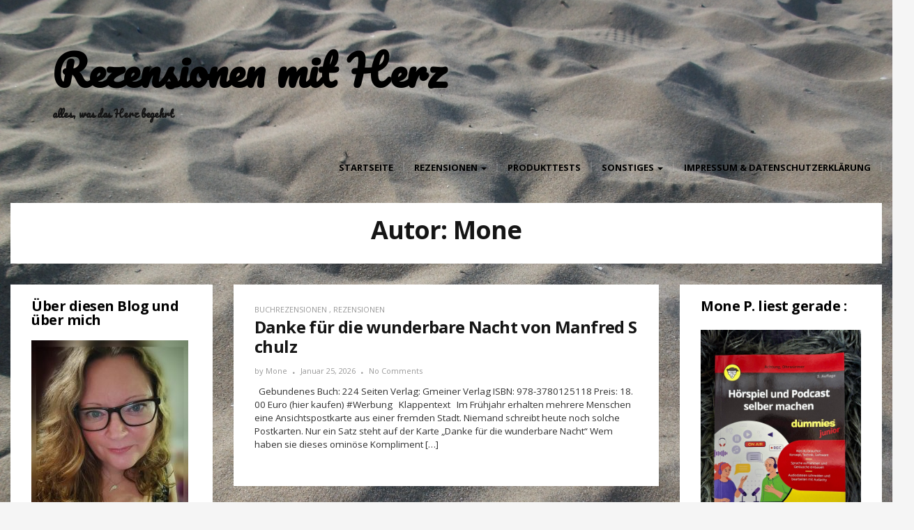

--- FILE ---
content_type: text/html; charset=UTF-8
request_url: https://rezensionen-mit-herz.de/author/mone
body_size: 34064
content:
<!DOCTYPE html>
<html lang="de">
<head>
	<meta charset="UTF-8">
	<meta name="viewport" content="width=device-width">
	<link rel="profile" href="http://gmpg.org/xfn/11">
	<link rel="pingback" href="https://rezensionen-mit-herz.de/xmlrpc.php">
	<link rel="dns-prefetch" href="//cdn.hu-manity.co" />
		<!-- Cookie Compliance -->
		<script type="text/javascript">var huOptions = {"appID":"rezensionen-mit-herzde-717b0dd","currentLanguage":"de","blocking":false,"globalCookie":false,"isAdmin":false,"privacyConsent":true,"forms":[]};</script>
		<script type="text/javascript" src="https://cdn.hu-manity.co/hu-banner.min.js"></script><title>Mone &#8211; Rezensionen mit Herz</title>
<meta name='robots' content='max-image-preview:large' />
<link rel='dns-prefetch' href='//fonts.googleapis.com' />
<link rel="alternate" type="application/rss+xml" title="Rezensionen mit Herz &raquo; Feed" href="https://rezensionen-mit-herz.de/feed" />
<link rel="alternate" type="application/rss+xml" title="Rezensionen mit Herz &raquo; Kommentar-Feed" href="https://rezensionen-mit-herz.de/comments/feed" />
<link rel="alternate" type="application/rss+xml" title="Rezensionen mit Herz &raquo; Beitrags-Feed von Mone" href="https://rezensionen-mit-herz.de/author/mone/feed" />
<script type="text/javascript">
/* <![CDATA[ */
window._wpemojiSettings = {"baseUrl":"https:\/\/s.w.org\/images\/core\/emoji\/15.0.3\/72x72\/","ext":".png","svgUrl":"https:\/\/s.w.org\/images\/core\/emoji\/15.0.3\/svg\/","svgExt":".svg","source":{"concatemoji":"https:\/\/rezensionen-mit-herz.de\/wp-includes\/js\/wp-emoji-release.min.js?ver=6.5.7"}};
/*! This file is auto-generated */
!function(i,n){var o,s,e;function c(e){try{var t={supportTests:e,timestamp:(new Date).valueOf()};sessionStorage.setItem(o,JSON.stringify(t))}catch(e){}}function p(e,t,n){e.clearRect(0,0,e.canvas.width,e.canvas.height),e.fillText(t,0,0);var t=new Uint32Array(e.getImageData(0,0,e.canvas.width,e.canvas.height).data),r=(e.clearRect(0,0,e.canvas.width,e.canvas.height),e.fillText(n,0,0),new Uint32Array(e.getImageData(0,0,e.canvas.width,e.canvas.height).data));return t.every(function(e,t){return e===r[t]})}function u(e,t,n){switch(t){case"flag":return n(e,"\ud83c\udff3\ufe0f\u200d\u26a7\ufe0f","\ud83c\udff3\ufe0f\u200b\u26a7\ufe0f")?!1:!n(e,"\ud83c\uddfa\ud83c\uddf3","\ud83c\uddfa\u200b\ud83c\uddf3")&&!n(e,"\ud83c\udff4\udb40\udc67\udb40\udc62\udb40\udc65\udb40\udc6e\udb40\udc67\udb40\udc7f","\ud83c\udff4\u200b\udb40\udc67\u200b\udb40\udc62\u200b\udb40\udc65\u200b\udb40\udc6e\u200b\udb40\udc67\u200b\udb40\udc7f");case"emoji":return!n(e,"\ud83d\udc26\u200d\u2b1b","\ud83d\udc26\u200b\u2b1b")}return!1}function f(e,t,n){var r="undefined"!=typeof WorkerGlobalScope&&self instanceof WorkerGlobalScope?new OffscreenCanvas(300,150):i.createElement("canvas"),a=r.getContext("2d",{willReadFrequently:!0}),o=(a.textBaseline="top",a.font="600 32px Arial",{});return e.forEach(function(e){o[e]=t(a,e,n)}),o}function t(e){var t=i.createElement("script");t.src=e,t.defer=!0,i.head.appendChild(t)}"undefined"!=typeof Promise&&(o="wpEmojiSettingsSupports",s=["flag","emoji"],n.supports={everything:!0,everythingExceptFlag:!0},e=new Promise(function(e){i.addEventListener("DOMContentLoaded",e,{once:!0})}),new Promise(function(t){var n=function(){try{var e=JSON.parse(sessionStorage.getItem(o));if("object"==typeof e&&"number"==typeof e.timestamp&&(new Date).valueOf()<e.timestamp+604800&&"object"==typeof e.supportTests)return e.supportTests}catch(e){}return null}();if(!n){if("undefined"!=typeof Worker&&"undefined"!=typeof OffscreenCanvas&&"undefined"!=typeof URL&&URL.createObjectURL&&"undefined"!=typeof Blob)try{var e="postMessage("+f.toString()+"("+[JSON.stringify(s),u.toString(),p.toString()].join(",")+"));",r=new Blob([e],{type:"text/javascript"}),a=new Worker(URL.createObjectURL(r),{name:"wpTestEmojiSupports"});return void(a.onmessage=function(e){c(n=e.data),a.terminate(),t(n)})}catch(e){}c(n=f(s,u,p))}t(n)}).then(function(e){for(var t in e)n.supports[t]=e[t],n.supports.everything=n.supports.everything&&n.supports[t],"flag"!==t&&(n.supports.everythingExceptFlag=n.supports.everythingExceptFlag&&n.supports[t]);n.supports.everythingExceptFlag=n.supports.everythingExceptFlag&&!n.supports.flag,n.DOMReady=!1,n.readyCallback=function(){n.DOMReady=!0}}).then(function(){return e}).then(function(){var e;n.supports.everything||(n.readyCallback(),(e=n.source||{}).concatemoji?t(e.concatemoji):e.wpemoji&&e.twemoji&&(t(e.twemoji),t(e.wpemoji)))}))}((window,document),window._wpemojiSettings);
/* ]]> */
</script>
<link rel='stylesheet' id='twoclick-social-media-buttons-css' href='https://rezensionen-mit-herz.de/wp-content/plugins/2-click-socialmedia-buttons/css/socialshareprivacy-min.css?ver=1.6.4' type='text/css' media='all' />
<link rel='stylesheet' id='dashicons-css' href='https://rezensionen-mit-herz.de/wp-includes/css/dashicons.min.css?ver=6.5.7' type='text/css' media='all' />
<link rel='stylesheet' id='post-views-counter-frontend-css' href='https://rezensionen-mit-herz.de/wp-content/plugins/post-views-counter/css/frontend.css?ver=1.7.3' type='text/css' media='all' />
<style id='wp-emoji-styles-inline-css' type='text/css'>

	img.wp-smiley, img.emoji {
		display: inline !important;
		border: none !important;
		box-shadow: none !important;
		height: 1em !important;
		width: 1em !important;
		margin: 0 0.07em !important;
		vertical-align: -0.1em !important;
		background: none !important;
		padding: 0 !important;
	}
</style>
<link rel='stylesheet' id='wp-block-library-css' href='https://rezensionen-mit-herz.de/wp-includes/css/dist/block-library/style.min.css?ver=6.5.7' type='text/css' media='all' />
<style id='classic-theme-styles-inline-css' type='text/css'>
/*! This file is auto-generated */
.wp-block-button__link{color:#fff;background-color:#32373c;border-radius:9999px;box-shadow:none;text-decoration:none;padding:calc(.667em + 2px) calc(1.333em + 2px);font-size:1.125em}.wp-block-file__button{background:#32373c;color:#fff;text-decoration:none}
</style>
<style id='global-styles-inline-css' type='text/css'>
body{--wp--preset--color--black: #000000;--wp--preset--color--cyan-bluish-gray: #abb8c3;--wp--preset--color--white: #ffffff;--wp--preset--color--pale-pink: #f78da7;--wp--preset--color--vivid-red: #cf2e2e;--wp--preset--color--luminous-vivid-orange: #ff6900;--wp--preset--color--luminous-vivid-amber: #fcb900;--wp--preset--color--light-green-cyan: #7bdcb5;--wp--preset--color--vivid-green-cyan: #00d084;--wp--preset--color--pale-cyan-blue: #8ed1fc;--wp--preset--color--vivid-cyan-blue: #0693e3;--wp--preset--color--vivid-purple: #9b51e0;--wp--preset--gradient--vivid-cyan-blue-to-vivid-purple: linear-gradient(135deg,rgba(6,147,227,1) 0%,rgb(155,81,224) 100%);--wp--preset--gradient--light-green-cyan-to-vivid-green-cyan: linear-gradient(135deg,rgb(122,220,180) 0%,rgb(0,208,130) 100%);--wp--preset--gradient--luminous-vivid-amber-to-luminous-vivid-orange: linear-gradient(135deg,rgba(252,185,0,1) 0%,rgba(255,105,0,1) 100%);--wp--preset--gradient--luminous-vivid-orange-to-vivid-red: linear-gradient(135deg,rgba(255,105,0,1) 0%,rgb(207,46,46) 100%);--wp--preset--gradient--very-light-gray-to-cyan-bluish-gray: linear-gradient(135deg,rgb(238,238,238) 0%,rgb(169,184,195) 100%);--wp--preset--gradient--cool-to-warm-spectrum: linear-gradient(135deg,rgb(74,234,220) 0%,rgb(151,120,209) 20%,rgb(207,42,186) 40%,rgb(238,44,130) 60%,rgb(251,105,98) 80%,rgb(254,248,76) 100%);--wp--preset--gradient--blush-light-purple: linear-gradient(135deg,rgb(255,206,236) 0%,rgb(152,150,240) 100%);--wp--preset--gradient--blush-bordeaux: linear-gradient(135deg,rgb(254,205,165) 0%,rgb(254,45,45) 50%,rgb(107,0,62) 100%);--wp--preset--gradient--luminous-dusk: linear-gradient(135deg,rgb(255,203,112) 0%,rgb(199,81,192) 50%,rgb(65,88,208) 100%);--wp--preset--gradient--pale-ocean: linear-gradient(135deg,rgb(255,245,203) 0%,rgb(182,227,212) 50%,rgb(51,167,181) 100%);--wp--preset--gradient--electric-grass: linear-gradient(135deg,rgb(202,248,128) 0%,rgb(113,206,126) 100%);--wp--preset--gradient--midnight: linear-gradient(135deg,rgb(2,3,129) 0%,rgb(40,116,252) 100%);--wp--preset--font-size--small: 13px;--wp--preset--font-size--medium: 20px;--wp--preset--font-size--large: 36px;--wp--preset--font-size--x-large: 42px;--wp--preset--spacing--20: 0.44rem;--wp--preset--spacing--30: 0.67rem;--wp--preset--spacing--40: 1rem;--wp--preset--spacing--50: 1.5rem;--wp--preset--spacing--60: 2.25rem;--wp--preset--spacing--70: 3.38rem;--wp--preset--spacing--80: 5.06rem;--wp--preset--shadow--natural: 6px 6px 9px rgba(0, 0, 0, 0.2);--wp--preset--shadow--deep: 12px 12px 50px rgba(0, 0, 0, 0.4);--wp--preset--shadow--sharp: 6px 6px 0px rgba(0, 0, 0, 0.2);--wp--preset--shadow--outlined: 6px 6px 0px -3px rgba(255, 255, 255, 1), 6px 6px rgba(0, 0, 0, 1);--wp--preset--shadow--crisp: 6px 6px 0px rgba(0, 0, 0, 1);}:where(.is-layout-flex){gap: 0.5em;}:where(.is-layout-grid){gap: 0.5em;}body .is-layout-flex{display: flex;}body .is-layout-flex{flex-wrap: wrap;align-items: center;}body .is-layout-flex > *{margin: 0;}body .is-layout-grid{display: grid;}body .is-layout-grid > *{margin: 0;}:where(.wp-block-columns.is-layout-flex){gap: 2em;}:where(.wp-block-columns.is-layout-grid){gap: 2em;}:where(.wp-block-post-template.is-layout-flex){gap: 1.25em;}:where(.wp-block-post-template.is-layout-grid){gap: 1.25em;}.has-black-color{color: var(--wp--preset--color--black) !important;}.has-cyan-bluish-gray-color{color: var(--wp--preset--color--cyan-bluish-gray) !important;}.has-white-color{color: var(--wp--preset--color--white) !important;}.has-pale-pink-color{color: var(--wp--preset--color--pale-pink) !important;}.has-vivid-red-color{color: var(--wp--preset--color--vivid-red) !important;}.has-luminous-vivid-orange-color{color: var(--wp--preset--color--luminous-vivid-orange) !important;}.has-luminous-vivid-amber-color{color: var(--wp--preset--color--luminous-vivid-amber) !important;}.has-light-green-cyan-color{color: var(--wp--preset--color--light-green-cyan) !important;}.has-vivid-green-cyan-color{color: var(--wp--preset--color--vivid-green-cyan) !important;}.has-pale-cyan-blue-color{color: var(--wp--preset--color--pale-cyan-blue) !important;}.has-vivid-cyan-blue-color{color: var(--wp--preset--color--vivid-cyan-blue) !important;}.has-vivid-purple-color{color: var(--wp--preset--color--vivid-purple) !important;}.has-black-background-color{background-color: var(--wp--preset--color--black) !important;}.has-cyan-bluish-gray-background-color{background-color: var(--wp--preset--color--cyan-bluish-gray) !important;}.has-white-background-color{background-color: var(--wp--preset--color--white) !important;}.has-pale-pink-background-color{background-color: var(--wp--preset--color--pale-pink) !important;}.has-vivid-red-background-color{background-color: var(--wp--preset--color--vivid-red) !important;}.has-luminous-vivid-orange-background-color{background-color: var(--wp--preset--color--luminous-vivid-orange) !important;}.has-luminous-vivid-amber-background-color{background-color: var(--wp--preset--color--luminous-vivid-amber) !important;}.has-light-green-cyan-background-color{background-color: var(--wp--preset--color--light-green-cyan) !important;}.has-vivid-green-cyan-background-color{background-color: var(--wp--preset--color--vivid-green-cyan) !important;}.has-pale-cyan-blue-background-color{background-color: var(--wp--preset--color--pale-cyan-blue) !important;}.has-vivid-cyan-blue-background-color{background-color: var(--wp--preset--color--vivid-cyan-blue) !important;}.has-vivid-purple-background-color{background-color: var(--wp--preset--color--vivid-purple) !important;}.has-black-border-color{border-color: var(--wp--preset--color--black) !important;}.has-cyan-bluish-gray-border-color{border-color: var(--wp--preset--color--cyan-bluish-gray) !important;}.has-white-border-color{border-color: var(--wp--preset--color--white) !important;}.has-pale-pink-border-color{border-color: var(--wp--preset--color--pale-pink) !important;}.has-vivid-red-border-color{border-color: var(--wp--preset--color--vivid-red) !important;}.has-luminous-vivid-orange-border-color{border-color: var(--wp--preset--color--luminous-vivid-orange) !important;}.has-luminous-vivid-amber-border-color{border-color: var(--wp--preset--color--luminous-vivid-amber) !important;}.has-light-green-cyan-border-color{border-color: var(--wp--preset--color--light-green-cyan) !important;}.has-vivid-green-cyan-border-color{border-color: var(--wp--preset--color--vivid-green-cyan) !important;}.has-pale-cyan-blue-border-color{border-color: var(--wp--preset--color--pale-cyan-blue) !important;}.has-vivid-cyan-blue-border-color{border-color: var(--wp--preset--color--vivid-cyan-blue) !important;}.has-vivid-purple-border-color{border-color: var(--wp--preset--color--vivid-purple) !important;}.has-vivid-cyan-blue-to-vivid-purple-gradient-background{background: var(--wp--preset--gradient--vivid-cyan-blue-to-vivid-purple) !important;}.has-light-green-cyan-to-vivid-green-cyan-gradient-background{background: var(--wp--preset--gradient--light-green-cyan-to-vivid-green-cyan) !important;}.has-luminous-vivid-amber-to-luminous-vivid-orange-gradient-background{background: var(--wp--preset--gradient--luminous-vivid-amber-to-luminous-vivid-orange) !important;}.has-luminous-vivid-orange-to-vivid-red-gradient-background{background: var(--wp--preset--gradient--luminous-vivid-orange-to-vivid-red) !important;}.has-very-light-gray-to-cyan-bluish-gray-gradient-background{background: var(--wp--preset--gradient--very-light-gray-to-cyan-bluish-gray) !important;}.has-cool-to-warm-spectrum-gradient-background{background: var(--wp--preset--gradient--cool-to-warm-spectrum) !important;}.has-blush-light-purple-gradient-background{background: var(--wp--preset--gradient--blush-light-purple) !important;}.has-blush-bordeaux-gradient-background{background: var(--wp--preset--gradient--blush-bordeaux) !important;}.has-luminous-dusk-gradient-background{background: var(--wp--preset--gradient--luminous-dusk) !important;}.has-pale-ocean-gradient-background{background: var(--wp--preset--gradient--pale-ocean) !important;}.has-electric-grass-gradient-background{background: var(--wp--preset--gradient--electric-grass) !important;}.has-midnight-gradient-background{background: var(--wp--preset--gradient--midnight) !important;}.has-small-font-size{font-size: var(--wp--preset--font-size--small) !important;}.has-medium-font-size{font-size: var(--wp--preset--font-size--medium) !important;}.has-large-font-size{font-size: var(--wp--preset--font-size--large) !important;}.has-x-large-font-size{font-size: var(--wp--preset--font-size--x-large) !important;}
.wp-block-navigation a:where(:not(.wp-element-button)){color: inherit;}
:where(.wp-block-post-template.is-layout-flex){gap: 1.25em;}:where(.wp-block-post-template.is-layout-grid){gap: 1.25em;}
:where(.wp-block-columns.is-layout-flex){gap: 2em;}:where(.wp-block-columns.is-layout-grid){gap: 2em;}
.wp-block-pullquote{font-size: 1.5em;line-height: 1.6;}
</style>
<link rel='stylesheet' id='contact-form-7-css' href='https://rezensionen-mit-herz.de/wp-content/plugins/contact-form-7/includes/css/styles.css?ver=5.9.8' type='text/css' media='all' />
<link rel='stylesheet' id='email-subscribers-css' href='https://rezensionen-mit-herz.de/wp-content/plugins/email-subscribers/lite/public/css/email-subscribers-public.css?ver=5.9.14' type='text/css' media='all' />
<link rel='stylesheet' id='bootstrap-css' href='https://rezensionen-mit-herz.de/wp-content/themes/donna/css/bootstrap.css?ver=6.5.7' type='text/css' media='all' />
<link rel='stylesheet' id='donna-css' href='https://rezensionen-mit-herz.de/wp-content/themes/donna/style.css?ver=6.5.7' type='text/css' media='all' />
<link rel='stylesheet' id='font-awesome-css' href='https://rezensionen-mit-herz.de/wp-content/themes/donna/css/font-awesome.css?ver=6.5.7' type='text/css' media='all' />
<link rel='stylesheet' id='ionicons-css' href='https://rezensionen-mit-herz.de/wp-content/themes/donna/css/ionicons.css?ver=6.5.7' type='text/css' media='all' />
<link rel='stylesheet' id='donna-body-font-css' href='//fonts.googleapis.com/css?family=Open+Sans%3A400%2C400italic%2C700%2C700italic&#038;subset=latin%2Cgreek-ext%2Ccyrillic%2Clatin-ext%2Cgreek%2Ccyrillic-ext%2Cvietnamese&#038;ver=6.5.7' type='text/css' media='all' />
<link rel='stylesheet' id='donna-logo-font-css' href='//fonts.googleapis.com/css?family=Pacifico%3A400%2C400italic%2C700%2C700italic&#038;subset=latin%2Cgreek-ext%2Ccyrillic%2Clatin-ext%2Cgreek%2Ccyrillic-ext%2Cvietnamese&#038;ver=6.5.7' type='text/css' media='all' />
<link rel='stylesheet' id='jquery-lazyloadxt-spinner-css-css' href='//rezensionen-mit-herz.de/wp-content/plugins/a3-lazy-load/assets/css/jquery.lazyloadxt.spinner.css?ver=6.5.7' type='text/css' media='all' />
<link rel='stylesheet' id='wpgdprc-front-css-css' href='https://rezensionen-mit-herz.de/wp-content/plugins/wp-gdpr-compliance/Assets/css/front.css?ver=1707230091' type='text/css' media='all' />
<style id='wpgdprc-front-css-inline-css' type='text/css'>
:root{--wp-gdpr--bar--background-color: #000000;--wp-gdpr--bar--color: #ffffff;--wp-gdpr--button--background-color: #000000;--wp-gdpr--button--background-color--darken: #000000;--wp-gdpr--button--color: #ffffff;}
</style>
<link rel='stylesheet' id='adswscCSS-css' href='https://rezensionen-mit-herz.de/wp-content/plugins/ads-wp-site-count/css/ads_styles.css?ver=6.5.7' type='text/css' media='all' />
<script type="text/javascript" src="https://rezensionen-mit-herz.de/wp-includes/js/jquery/jquery.min.js?ver=3.7.1" id="jquery-core-js"></script>
<script type="text/javascript" src="https://rezensionen-mit-herz.de/wp-includes/js/jquery/jquery-migrate.min.js?ver=3.4.1" id="jquery-migrate-js"></script>
<script type="text/javascript" async src="https://rezensionen-mit-herz.de/wp-content/plugins/burst-statistics/assets/js/timeme/timeme.min.js?ver=1769339732" id="burst-timeme-js"></script>
<script type="text/javascript" async src="https://rezensionen-mit-herz.de/wp-content/uploads/burst/js/burst.min.js?ver=1769341748" id="burst-js"></script>
<script type="text/javascript" src="https://rezensionen-mit-herz.de/wp-content/themes/donna/js/bootstrap.js?ver=6.5.7" id="bootstrap-js"></script>
<script type="text/javascript" src="https://rezensionen-mit-herz.de/wp-content/themes/donna/js/jquery.smartmenus.js?ver=6.5.7" id="jquery-smartmenus-js"></script>
<script type="text/javascript" src="https://rezensionen-mit-herz.de/wp-content/themes/donna/js/jquery.smartmenus.bootstrap.js?ver=6.5.7" id="jquery-smartmenus-bootstrap-js"></script>
<script type="text/javascript" src="https://rezensionen-mit-herz.de/wp-content/themes/donna/js/custom.js?ver=6.5.7" id="donna-custom-js"></script>
<!--[if lt IE 9]>
<script type="text/javascript" src="https://rezensionen-mit-herz.de/wp-content/themes/donna/js/html5.js?ver=6.5.7" id="donna-html5-js"></script>
<![endif]-->
<script type="text/javascript" id="wpgdprc-front-js-js-extra">
/* <![CDATA[ */
var wpgdprcFront = {"ajaxUrl":"https:\/\/rezensionen-mit-herz.de\/wp-admin\/admin-ajax.php","ajaxNonce":"c320b1d718","ajaxArg":"security","pluginPrefix":"wpgdprc","blogId":"1","isMultiSite":"","locale":"de_DE","showSignUpModal":"","showFormModal":"","cookieName":"wpgdprc-consent","consentVersion":"","path":"\/","prefix":"wpgdprc"};
/* ]]> */
</script>
<script type="text/javascript" src="https://rezensionen-mit-herz.de/wp-content/plugins/wp-gdpr-compliance/Assets/js/front.min.js?ver=1707230091" id="wpgdprc-front-js-js"></script>
<link rel="https://api.w.org/" href="https://rezensionen-mit-herz.de/wp-json/" /><link rel="alternate" type="application/json" href="https://rezensionen-mit-herz.de/wp-json/wp/v2/users/1" /><link rel="EditURI" type="application/rsd+xml" title="RSD" href="https://rezensionen-mit-herz.de/xmlrpc.php?rsd" />
<meta name="generator" content="WordPress 6.5.7" />
<style type="text/css" media="screen">input#akismet_privacy_check { float: left; margin: 7px 7px 7px 0; width: 13px; }</style><!--Custom Styling-->
<style media="screen" type="text/css">
.donna-slider h2.entry-title {color:#ffffff; }
.donna-slider .entry-meta a, .donna-slider .entry-meta, .donna-slider .entry-cats, .donna-slider .entry-cats a {color:#aaaaaa; }
body {font-family:Open Sans;}
body {font-size:16px; }
.entry-title:hover, .single-content .link-pages .previous-link a .nav-title:hover, .single-content .link-pages .next-link a .nav-title:hover {color:#0089d8; }
::selection {background:#0089d8; }
::-moz-selection {background:#0089d8; }
button:hover, input[type="submit"]:hover, input[type="reset"]:hover, input[type="button"]:hover, form.search-form .searchSubmit:hover {background:#0089d8; }
button:hover, input[type="submit"]:hover, input[type="reset"]:hover, input[type="button"]:hover {border-color:#0089d8; }
.back-to-top:hover {background-color:#0089d8; }
#logo img {width:100px; }
#logo a {width:700px; }
#logo {font-family:Pacifico;}
#logo a {font-size:60px; }
#logo {margin-top:50px; }
#logo {margin-left:60px; }
#logo {margin-bottom:20px; }
#logo {margin-right:70px; }
.container { max-width:1600px; }
.donna-slider { max-width:1570px; }
.col-md-4, .col-md-8 { padding-left:15px; }
.col-md-4, .col-md-8 { padding-right:15px; }
.row .col-md-8 article, .sidebar-area .widget  { margin-bottom:30px; }
.navbar-nav li a { font-size:13px; }
.navbar-default .navbar-nav > li > a { font-weight:700; }
.navbar-nav li a { text-transform: uppercase; }
.navbar-default .navbar-nav > li > a { color:#000000; }
.dropdown-menu li a { color:#000000; }
.dropdown-menu { background-color:#ffffff; }
.navbar-default .navbar-nav > .active > a, .navbar-default .navbar-nav > .active > a:hover, .navbar-default .navbar-nav > .active > a:focus { background-color:#e5e5e5; }
.navbar-default .navbar-nav > .open > a, .navbar-default .navbar-nav > .open > a:hover, .navbar-default .navbar-nav > .open > a:focus { background-color:#e5e5e5; }
.dropdown-menu > li > a:hover, .dropdown-menu > li > a:focus { background-color:#e5e5e5; }
.dropdown-menu > .active > a, .dropdown-menu > .active > a:hover, .dropdown-menu > .active > a:focus { background-color:#e5e5e5; }
.navbar-default .navbar-collapse, .navbar-default .navbar-form { margin-top:5px; }
.sidebar-area.primary.col-md-4 .widget { background-color:#ffffff; }
.sidebar-area.primary.col-md-4 .widget-title h3 { color:#000000; }
.sidebar-area.primary.col-md-4 .widget ul li a, .sidebar-area.primary.col-md-4 { color:#000000; }
.sidebar-area.primary.col-md-4 .widget ul li a:hover { color:#000000; }
.sidebar-area.secondary.col-md-4 .widget { background-color:#ffffff; }
.sidebar-area.secondary.col-md-4 .widget-title h3 { color:#000000; }
.sidebar-area.secondary.col-md-4 .widget ul li a, .sidebar-area.secondary.col-md-4 { color:#808080; }
.sidebar-area.secondary.col-md-4 .widget ul li a:hover { color:#151515; }
</style>
<style type="text/css" id="custom-background-css">
body.custom-background { background-image: url("https://rezensionen-mit-herz.de/wp-content/uploads/2018/04/ALIM1350.jpg"); background-position: center center; background-size: cover; background-repeat: repeat; background-attachment: fixed; }
</style>
	<link rel="icon" href="https://rezensionen-mit-herz.de/wp-content/uploads/2018/06/cropped-DSC_0150-2-32x32.jpg" sizes="32x32" />
<link rel="icon" href="https://rezensionen-mit-herz.de/wp-content/uploads/2018/06/cropped-DSC_0150-2-192x192.jpg" sizes="192x192" />
<link rel="apple-touch-icon" href="https://rezensionen-mit-herz.de/wp-content/uploads/2018/06/cropped-DSC_0150-2-180x180.jpg" />
<meta name="msapplication-TileImage" content="https://rezensionen-mit-herz.de/wp-content/uploads/2018/06/cropped-DSC_0150-2-270x270.jpg" />
</head>
<body class="archive author author-mone author-1 custom-background cookies-not-set" data-burst_id="1" data-burst_type="author">
<div id="grid-container">
	<div id="grid-container-inner">
		<div class="clear"></div>
		<header id="header" class="full-header">
			<div id="header-wrap">
				<div class="container clearfix">
					<div id="logo">
													<a href="https://rezensionen-mit-herz.de/">Rezensionen mit Herz</a>
										 
							<h5 class="site-description">alles, was das Herz begehrt</h5>
											</div><!-- logo -->
					<nav id="primary-menu" class="navbar navbar-default">
	        			<div class="navbar-header">
	            			<button type="button" class="navbar-toggle collapsed" data-toggle="collapse" data-target="#navbar" aria-expanded="false" aria-controls="navbar">
	              			<span class="sr-only">Toggle navigation</span>
	              			<span class="icon-bar"></span>
	              			<span class="icon-bar"></span>
	              			<span class="icon-bar"></span>
	            			</button>
	          			</div><!--navbar-header-->
	          			<div id="navbar" class="navbar-collapse collapse">
						<ul id="menu-rezensionen-mit-herz" class="nav navbar-nav"><li id="menu-item-71" class="menu-item menu-item-type-custom menu-item-object-custom menu-item-71"><a title="Startseite" href="https://www.rezensionen-mit-herz.de/">Startseite</a></li>
<li id="menu-item-176" class="menu-item menu-item-type-custom menu-item-object-custom menu-item-has-children menu-item-176 dropdown"><a title="Rezensionen" href="http://rezensionen-mit-herz.de/category/rezensionen" data-toggle="dropdown" class="dropdown-toggle" aria-haspopup="true">Rezensionen <span class="caret"></span></a>
<ul role="menu" class=" dropdown-menu">
	<li id="menu-item-234" class="menu-item menu-item-type-custom menu-item-object-custom menu-item-234"><a title="Buchrezensionen" href="http://rezensionen-mit-herz.de/category/rezensionen/buchrezensionen">Buchrezensionen</a></li>
	<li id="menu-item-235" class="menu-item menu-item-type-custom menu-item-object-custom menu-item-235"><a title="Filmrezensionen" href="http://rezensionen-mit-herz.de/category/rezensionen/filmrezensionen">Filmrezensionen</a></li>
	<li id="menu-item-236" class="menu-item menu-item-type-custom menu-item-object-custom menu-item-236"><a title="Gastrezensionen" href="http://rezensionen-mit-herz.de/category/rezensionen/gastrezensionen">Gastrezensionen</a></li>
</ul>
</li>
<li id="menu-item-177" class="menu-item menu-item-type-custom menu-item-object-custom menu-item-177"><a title="Produkttests" href="http://rezensionen-mit-herz.de/category/produkttests">Produkttests</a></li>
<li id="menu-item-178" class="menu-item menu-item-type-custom menu-item-object-custom menu-item-has-children menu-item-178 dropdown"><a title="Sonstiges" href="http://rezensionen-mit-herz.de/category/sonstiges" data-toggle="dropdown" class="dropdown-toggle" aria-haspopup="true">Sonstiges <span class="caret"></span></a>
<ul role="menu" class=" dropdown-menu">
	<li id="menu-item-2625" class="menu-item menu-item-type-custom menu-item-object-custom menu-item-2625"><a title="Am meisten berührt hat mich..." href="http://rezensionen-mit-herz.de/category/sonstiges/am-meisten-beruehrt-hat-mich">Am meisten berührt hat mich&#8230;</a></li>
	<li id="menu-item-238" class="menu-item menu-item-type-custom menu-item-object-custom menu-item-238"><a title="Mone´s Autoren - Freundebuch" href="http://rezensionen-mit-herz.de/category/sonstiges/mones-autoren-freundebuch">Mone´s Autoren &#8211; Freundebuch</a></li>
	<li id="menu-item-257" class="menu-item menu-item-type-custom menu-item-object-custom menu-item-257"><a title="Ausflüge/Erlebnisse" href="http://rezensionen-mit-herz.de/category/sonstiges/ausfluege-erlebnisse">Ausflüge/Erlebnisse</a></li>
	<li id="menu-item-239" class="menu-item menu-item-type-custom menu-item-object-custom menu-item-239"><a title="Dies und Das" href="http://rezensionen-mit-herz.de/category/sonstiges/dies-und-das">Dies und Das</a></li>
	<li id="menu-item-240" class="menu-item menu-item-type-custom menu-item-object-custom menu-item-240"><a title="Gewinnspiele" href="http://rezensionen-mit-herz.de/category/sonstiges/gewinnspiel">Gewinnspiele</a></li>
	<li id="menu-item-241" class="menu-item menu-item-type-custom menu-item-object-custom menu-item-241"><a title="Challenge" href="http://rezensionen-mit-herz.de/category/sonstiges/challenge">Challenge</a></li>
	<li id="menu-item-242" class="menu-item menu-item-type-custom menu-item-object-custom menu-item-242"><a title="Über diesen Blog und mich" href="http://rezensionen-mit-herz.de/category/sonstiges/ueber-diesen-blog-und-mich">Über diesen Blog und mich</a></li>
</ul>
</li>
<li id="menu-item-179" class="menu-item menu-item-type-custom menu-item-object-custom menu-item-179"><a title="Impressum &amp; Datenschutzerklärung" href="http://rezensionen-mit-herz.de/impressum-datenschutzerklaerung">Impressum &#038; Datenschutzerklärung</a></li>
</ul>	          			</div><!-- #navbar -->
					</nav><!-- #primary-menu -->
				</div>
			</div>
		</header><!-- #header end -->
	<div class="title-area">
	<div class="container">
		<div class="title-content">
			<h1>Autor: <span>Mone</span></h1>
		</div>
	</div>
</div><!--title-area-->
<div id="main" class="sidebar-two-sides">
		<div class="clear"></div>
	<div class="posts-container container list-layout-top-img">
		<div class="row">
							<div class="sidebar-area secondary col-md-4">
					<div class="sidebar-inner">
						<aside id="media_image-5" class="widget"><div class="widget-title clearfix"><h3><span>Über diesen Blog und über mich</span></h3></div><a href="http://rezensionen-mit-herz.de/ueber-diesen-blog-und-mich"><img width="225" height="300" src="//rezensionen-mit-herz.de/wp-content/plugins/a3-lazy-load/assets/images/lazy_placeholder.gif" data-lazy-type="image" data-src="https://rezensionen-mit-herz.de/wp-content/uploads/2023/10/mone-blog-6-1-225x300.jpg" class="lazy lazy-hidden image wp-image-3642  attachment-medium size-medium" alt="" style="max-width: 100%; height: auto;" decoding="async" fetchpriority="high" srcset="" data-srcset="https://rezensionen-mit-herz.de/wp-content/uploads/2023/10/mone-blog-6-1-225x300.jpg 225w, https://rezensionen-mit-herz.de/wp-content/uploads/2023/10/mone-blog-6-1-769x1024.jpg 769w, https://rezensionen-mit-herz.de/wp-content/uploads/2023/10/mone-blog-6-1-113x150.jpg 113w, https://rezensionen-mit-herz.de/wp-content/uploads/2023/10/mone-blog-6-1-768x1023.jpg 768w, https://rezensionen-mit-herz.de/wp-content/uploads/2023/10/mone-blog-6-1.jpg 1080w" sizes="(max-width: 225px) 100vw, 225px" /><noscript><img width="225" height="300" src="https://rezensionen-mit-herz.de/wp-content/uploads/2023/10/mone-blog-6-1-225x300.jpg" class="image wp-image-3642  attachment-medium size-medium" alt="" style="max-width: 100%; height: auto;" decoding="async" fetchpriority="high" srcset="https://rezensionen-mit-herz.de/wp-content/uploads/2023/10/mone-blog-6-1-225x300.jpg 225w, https://rezensionen-mit-herz.de/wp-content/uploads/2023/10/mone-blog-6-1-769x1024.jpg 769w, https://rezensionen-mit-herz.de/wp-content/uploads/2023/10/mone-blog-6-1-113x150.jpg 113w, https://rezensionen-mit-herz.de/wp-content/uploads/2023/10/mone-blog-6-1-768x1023.jpg 768w, https://rezensionen-mit-herz.de/wp-content/uploads/2023/10/mone-blog-6-1.jpg 1080w" sizes="(max-width: 225px) 100vw, 225px" /></noscript></a></aside><aside id="media_image-8" class="widget"><div class="widget-title clearfix"><h3><span>Mone`s Autoren &#8211; Freundebuch</span></h3></div><a href="http://rezensionen-mit-herz.de/mones-autoren-freundebuch"><img width="300" height="225" src="//rezensionen-mit-herz.de/wp-content/plugins/a3-lazy-load/assets/images/lazy_placeholder.gif" data-lazy-type="image" data-src="https://rezensionen-mit-herz.de/wp-content/uploads/2018/04/DSCN0847kl-300x225.jpg" class="lazy lazy-hidden image wp-image-579  attachment-medium size-medium" alt="" style="max-width: 100%; height: auto;" decoding="async" srcset="" data-srcset="https://rezensionen-mit-herz.de/wp-content/uploads/2018/04/DSCN0847kl-300x225.jpg 300w, https://rezensionen-mit-herz.de/wp-content/uploads/2018/04/DSCN0847kl-768x576.jpg 768w, https://rezensionen-mit-herz.de/wp-content/uploads/2018/04/DSCN0847kl-1024x768.jpg 1024w, https://rezensionen-mit-herz.de/wp-content/uploads/2018/04/DSCN0847kl-1200x900.jpg 1200w, https://rezensionen-mit-herz.de/wp-content/uploads/2018/04/DSCN0847kl.jpg 1383w" sizes="(max-width: 300px) 100vw, 300px" /><noscript><img width="300" height="225" src="https://rezensionen-mit-herz.de/wp-content/uploads/2018/04/DSCN0847kl-300x225.jpg" class="image wp-image-579  attachment-medium size-medium" alt="" style="max-width: 100%; height: auto;" decoding="async" srcset="https://rezensionen-mit-herz.de/wp-content/uploads/2018/04/DSCN0847kl-300x225.jpg 300w, https://rezensionen-mit-herz.de/wp-content/uploads/2018/04/DSCN0847kl-768x576.jpg 768w, https://rezensionen-mit-herz.de/wp-content/uploads/2018/04/DSCN0847kl-1024x768.jpg 1024w, https://rezensionen-mit-herz.de/wp-content/uploads/2018/04/DSCN0847kl-1200x900.jpg 1200w, https://rezensionen-mit-herz.de/wp-content/uploads/2018/04/DSCN0847kl.jpg 1383w" sizes="(max-width: 300px) 100vw, 300px" /></noscript></a></aside><aside id="search-3" class="widget"><div class="widget-title clearfix"><h3><span>Suche</span></h3></div><form role="search" method="get" class="search-form" action="https://rezensionen-mit-herz.de/" >
    		<div class="input">
    			<input type="text" placeholder="Search..." value="" name="s" />
				<div class="flip-box">
					<button class="searchSubmit">
						<i class="fa fa-search"></i>
					</button>
				</div>
			</div>
    </form></aside><aside id="adswscwidget-2" class="widget"><div class="widget-title clearfix"><h3><span>Klicke mit Herz</span></h3></div><p id="adswsc_block" style="text-align:center;">Danke das Du reingeschaut hast<br><img id='adswsc_counter' style='border-width:3px; border-style:inset; border-color:white; border-radius:3px; ' src='[data-uri]' align='middle'  width='180' /><br>Auf wiedersehen</p></aside><aside id="archives-3" class="widget"><div class="widget-title clearfix"><h3><span>Eine Reise in die Vergangenheit</span></h3></div>		<label class="screen-reader-text" for="archives-dropdown-3">Eine Reise in die Vergangenheit</label>
		<select id="archives-dropdown-3" name="archive-dropdown">
			
			<option value="">Monat auswählen</option>
				<option value='https://rezensionen-mit-herz.de/2026/01'> Januar 2026 </option>
	<option value='https://rezensionen-mit-herz.de/2025/11'> November 2025 </option>
	<option value='https://rezensionen-mit-herz.de/2025/10'> Oktober 2025 </option>
	<option value='https://rezensionen-mit-herz.de/2025/09'> September 2025 </option>
	<option value='https://rezensionen-mit-herz.de/2025/08'> August 2025 </option>
	<option value='https://rezensionen-mit-herz.de/2025/06'> Juni 2025 </option>
	<option value='https://rezensionen-mit-herz.de/2025/04'> April 2025 </option>
	<option value='https://rezensionen-mit-herz.de/2025/02'> Februar 2025 </option>
	<option value='https://rezensionen-mit-herz.de/2025/01'> Januar 2025 </option>
	<option value='https://rezensionen-mit-herz.de/2024/12'> Dezember 2024 </option>
	<option value='https://rezensionen-mit-herz.de/2024/11'> November 2024 </option>
	<option value='https://rezensionen-mit-herz.de/2024/10'> Oktober 2024 </option>
	<option value='https://rezensionen-mit-herz.de/2024/09'> September 2024 </option>
	<option value='https://rezensionen-mit-herz.de/2024/07'> Juli 2024 </option>
	<option value='https://rezensionen-mit-herz.de/2024/06'> Juni 2024 </option>
	<option value='https://rezensionen-mit-herz.de/2024/05'> Mai 2024 </option>
	<option value='https://rezensionen-mit-herz.de/2024/04'> April 2024 </option>
	<option value='https://rezensionen-mit-herz.de/2024/03'> März 2024 </option>
	<option value='https://rezensionen-mit-herz.de/2024/02'> Februar 2024 </option>
	<option value='https://rezensionen-mit-herz.de/2024/01'> Januar 2024 </option>
	<option value='https://rezensionen-mit-herz.de/2023/12'> Dezember 2023 </option>
	<option value='https://rezensionen-mit-herz.de/2023/11'> November 2023 </option>
	<option value='https://rezensionen-mit-herz.de/2023/10'> Oktober 2023 </option>
	<option value='https://rezensionen-mit-herz.de/2023/09'> September 2023 </option>
	<option value='https://rezensionen-mit-herz.de/2023/07'> Juli 2023 </option>
	<option value='https://rezensionen-mit-herz.de/2023/06'> Juni 2023 </option>
	<option value='https://rezensionen-mit-herz.de/2023/05'> Mai 2023 </option>
	<option value='https://rezensionen-mit-herz.de/2023/04'> April 2023 </option>
	<option value='https://rezensionen-mit-herz.de/2023/03'> März 2023 </option>
	<option value='https://rezensionen-mit-herz.de/2023/02'> Februar 2023 </option>
	<option value='https://rezensionen-mit-herz.de/2023/01'> Januar 2023 </option>
	<option value='https://rezensionen-mit-herz.de/2022/12'> Dezember 2022 </option>
	<option value='https://rezensionen-mit-herz.de/2022/11'> November 2022 </option>
	<option value='https://rezensionen-mit-herz.de/2022/10'> Oktober 2022 </option>
	<option value='https://rezensionen-mit-herz.de/2022/09'> September 2022 </option>
	<option value='https://rezensionen-mit-herz.de/2022/08'> August 2022 </option>
	<option value='https://rezensionen-mit-herz.de/2022/07'> Juli 2022 </option>
	<option value='https://rezensionen-mit-herz.de/2022/06'> Juni 2022 </option>
	<option value='https://rezensionen-mit-herz.de/2022/05'> Mai 2022 </option>
	<option value='https://rezensionen-mit-herz.de/2022/04'> April 2022 </option>
	<option value='https://rezensionen-mit-herz.de/2022/03'> März 2022 </option>
	<option value='https://rezensionen-mit-herz.de/2022/01'> Januar 2022 </option>
	<option value='https://rezensionen-mit-herz.de/2021/12'> Dezember 2021 </option>
	<option value='https://rezensionen-mit-herz.de/2021/11'> November 2021 </option>
	<option value='https://rezensionen-mit-herz.de/2021/10'> Oktober 2021 </option>
	<option value='https://rezensionen-mit-herz.de/2021/09'> September 2021 </option>
	<option value='https://rezensionen-mit-herz.de/2021/08'> August 2021 </option>
	<option value='https://rezensionen-mit-herz.de/2021/07'> Juli 2021 </option>
	<option value='https://rezensionen-mit-herz.de/2021/06'> Juni 2021 </option>
	<option value='https://rezensionen-mit-herz.de/2021/05'> Mai 2021 </option>
	<option value='https://rezensionen-mit-herz.de/2021/04'> April 2021 </option>
	<option value='https://rezensionen-mit-herz.de/2021/03'> März 2021 </option>
	<option value='https://rezensionen-mit-herz.de/2021/01'> Januar 2021 </option>
	<option value='https://rezensionen-mit-herz.de/2020/12'> Dezember 2020 </option>
	<option value='https://rezensionen-mit-herz.de/2020/11'> November 2020 </option>
	<option value='https://rezensionen-mit-herz.de/2020/10'> Oktober 2020 </option>
	<option value='https://rezensionen-mit-herz.de/2020/08'> August 2020 </option>
	<option value='https://rezensionen-mit-herz.de/2020/06'> Juni 2020 </option>
	<option value='https://rezensionen-mit-herz.de/2020/05'> Mai 2020 </option>
	<option value='https://rezensionen-mit-herz.de/2020/04'> April 2020 </option>
	<option value='https://rezensionen-mit-herz.de/2020/03'> März 2020 </option>
	<option value='https://rezensionen-mit-herz.de/2020/02'> Februar 2020 </option>
	<option value='https://rezensionen-mit-herz.de/2020/01'> Januar 2020 </option>
	<option value='https://rezensionen-mit-herz.de/2019/12'> Dezember 2019 </option>
	<option value='https://rezensionen-mit-herz.de/2019/11'> November 2019 </option>
	<option value='https://rezensionen-mit-herz.de/2019/10'> Oktober 2019 </option>
	<option value='https://rezensionen-mit-herz.de/2019/09'> September 2019 </option>
	<option value='https://rezensionen-mit-herz.de/2019/08'> August 2019 </option>
	<option value='https://rezensionen-mit-herz.de/2019/07'> Juli 2019 </option>
	<option value='https://rezensionen-mit-herz.de/2019/06'> Juni 2019 </option>
	<option value='https://rezensionen-mit-herz.de/2019/05'> Mai 2019 </option>
	<option value='https://rezensionen-mit-herz.de/2019/04'> April 2019 </option>
	<option value='https://rezensionen-mit-herz.de/2019/03'> März 2019 </option>
	<option value='https://rezensionen-mit-herz.de/2019/02'> Februar 2019 </option>
	<option value='https://rezensionen-mit-herz.de/2019/01'> Januar 2019 </option>
	<option value='https://rezensionen-mit-herz.de/2018/12'> Dezember 2018 </option>
	<option value='https://rezensionen-mit-herz.de/2018/11'> November 2018 </option>
	<option value='https://rezensionen-mit-herz.de/2018/10'> Oktober 2018 </option>
	<option value='https://rezensionen-mit-herz.de/2018/09'> September 2018 </option>
	<option value='https://rezensionen-mit-herz.de/2018/08'> August 2018 </option>
	<option value='https://rezensionen-mit-herz.de/2018/07'> Juli 2018 </option>
	<option value='https://rezensionen-mit-herz.de/2018/06'> Juni 2018 </option>
	<option value='https://rezensionen-mit-herz.de/2018/05'> Mai 2018 </option>
	<option value='https://rezensionen-mit-herz.de/2018/04'> April 2018 </option>
	<option value='https://rezensionen-mit-herz.de/2018/03'> März 2018 </option>
	<option value='https://rezensionen-mit-herz.de/2018/02'> Februar 2018 </option>
	<option value='https://rezensionen-mit-herz.de/2018/01'> Januar 2018 </option>
	<option value='https://rezensionen-mit-herz.de/2017/12'> Dezember 2017 </option>
	<option value='https://rezensionen-mit-herz.de/2017/11'> November 2017 </option>
	<option value='https://rezensionen-mit-herz.de/2017/10'> Oktober 2017 </option>
	<option value='https://rezensionen-mit-herz.de/2017/09'> September 2017 </option>
	<option value='https://rezensionen-mit-herz.de/2017/08'> August 2017 </option>
	<option value='https://rezensionen-mit-herz.de/2017/07'> Juli 2017 </option>
	<option value='https://rezensionen-mit-herz.de/2017/06'> Juni 2017 </option>
	<option value='https://rezensionen-mit-herz.de/2017/05'> Mai 2017 </option>
	<option value='https://rezensionen-mit-herz.de/2017/04'> April 2017 </option>
	<option value='https://rezensionen-mit-herz.de/2017/03'> März 2017 </option>
	<option value='https://rezensionen-mit-herz.de/2017/02'> Februar 2017 </option>
	<option value='https://rezensionen-mit-herz.de/2017/01'> Januar 2017 </option>
	<option value='https://rezensionen-mit-herz.de/2016/12'> Dezember 2016 </option>
	<option value='https://rezensionen-mit-herz.de/2016/11'> November 2016 </option>
	<option value='https://rezensionen-mit-herz.de/2016/10'> Oktober 2016 </option>
	<option value='https://rezensionen-mit-herz.de/2016/09'> September 2016 </option>
	<option value='https://rezensionen-mit-herz.de/2016/08'> August 2016 </option>
	<option value='https://rezensionen-mit-herz.de/2016/07'> Juli 2016 </option>
	<option value='https://rezensionen-mit-herz.de/2016/06'> Juni 2016 </option>
	<option value='https://rezensionen-mit-herz.de/2016/05'> Mai 2016 </option>
	<option value='https://rezensionen-mit-herz.de/2016/04'> April 2016 </option>
	<option value='https://rezensionen-mit-herz.de/2016/03'> März 2016 </option>
	<option value='https://rezensionen-mit-herz.de/2016/02'> Februar 2016 </option>
	<option value='https://rezensionen-mit-herz.de/2016/01'> Januar 2016 </option>
	<option value='https://rezensionen-mit-herz.de/2015/12'> Dezember 2015 </option>
	<option value='https://rezensionen-mit-herz.de/2015/11'> November 2015 </option>
	<option value='https://rezensionen-mit-herz.de/2015/10'> Oktober 2015 </option>
	<option value='https://rezensionen-mit-herz.de/2015/09'> September 2015 </option>
	<option value='https://rezensionen-mit-herz.de/2015/08'> August 2015 </option>
	<option value='https://rezensionen-mit-herz.de/2015/07'> Juli 2015 </option>
	<option value='https://rezensionen-mit-herz.de/2015/06'> Juni 2015 </option>
	<option value='https://rezensionen-mit-herz.de/2015/05'> Mai 2015 </option>
	<option value='https://rezensionen-mit-herz.de/2015/04'> April 2015 </option>
	<option value='https://rezensionen-mit-herz.de/2015/03'> März 2015 </option>
	<option value='https://rezensionen-mit-herz.de/2015/02'> Februar 2015 </option>
	<option value='https://rezensionen-mit-herz.de/2015/01'> Januar 2015 </option>
	<option value='https://rezensionen-mit-herz.de/2014/12'> Dezember 2014 </option>
	<option value='https://rezensionen-mit-herz.de/2014/11'> November 2014 </option>
	<option value='https://rezensionen-mit-herz.de/2014/10'> Oktober 2014 </option>
	<option value='https://rezensionen-mit-herz.de/2014/09'> September 2014 </option>
	<option value='https://rezensionen-mit-herz.de/2014/08'> August 2014 </option>
	<option value='https://rezensionen-mit-herz.de/2014/07'> Juli 2014 </option>
	<option value='https://rezensionen-mit-herz.de/2014/06'> Juni 2014 </option>
	<option value='https://rezensionen-mit-herz.de/2014/05'> Mai 2014 </option>
	<option value='https://rezensionen-mit-herz.de/2014/04'> April 2014 </option>
	<option value='https://rezensionen-mit-herz.de/2014/03'> März 2014 </option>
	<option value='https://rezensionen-mit-herz.de/2014/02'> Februar 2014 </option>
	<option value='https://rezensionen-mit-herz.de/2014/01'> Januar 2014 </option>
	<option value='https://rezensionen-mit-herz.de/2013/12'> Dezember 2013 </option>
	<option value='https://rezensionen-mit-herz.de/2013/11'> November 2013 </option>
	<option value='https://rezensionen-mit-herz.de/2013/10'> Oktober 2013 </option>
	<option value='https://rezensionen-mit-herz.de/2013/09'> September 2013 </option>
	<option value='https://rezensionen-mit-herz.de/2013/08'> August 2013 </option>
	<option value='https://rezensionen-mit-herz.de/2013/07'> Juli 2013 </option>
	<option value='https://rezensionen-mit-herz.de/2013/06'> Juni 2013 </option>
	<option value='https://rezensionen-mit-herz.de/2013/05'> Mai 2013 </option>
	<option value='https://rezensionen-mit-herz.de/2013/04'> April 2013 </option>
	<option value='https://rezensionen-mit-herz.de/2013/03'> März 2013 </option>
	<option value='https://rezensionen-mit-herz.de/2013/02'> Februar 2013 </option>

		</select>

			<script type="text/javascript">
/* <![CDATA[ */

(function() {
	var dropdown = document.getElementById( "archives-dropdown-3" );
	function onSelectChange() {
		if ( dropdown.options[ dropdown.selectedIndex ].value !== '' ) {
			document.location.href = this.options[ this.selectedIndex ].value;
		}
	}
	dropdown.onchange = onSelectChange;
})();

/* ]]> */
</script>
</aside>					</div><!--sidebar-inner-->
				</div><!--sidebar-area-->	
						<div class="posts-area col-md-8">
							<article id="post-4695" class="post-4695 post type-post status-publish format-standard hentry category-buchrezensionen category-rezensionen tag-2-herzen tag-buchrezensionen tag-rezensionen tag-roman">
										<div class="post-entry">
						<div class="entry-cats">
<a href="https://rezensionen-mit-herz.de/category/rezensionen/buchrezensionen" title="View all posts in Buchrezensionen">Buchrezensionen</a> , <a href="https://rezensionen-mit-herz.de/category/rezensionen" title="View all posts in Rezensionen">Rezensionen</a></div><!--entry-cats-->						<a class="post-title" href="https://rezensionen-mit-herz.de/danke-fuer-die-wunderbare-nacht-von-manfred-schulz"><h2 class="entry-title post-4695 post type-post status-publish format-standard hentry category-buchrezensionen category-rezensionen tag-2-herzen tag-buchrezensionen tag-rezensionen tag-roman">Danke für die wunderbare Nacht von Manfred Schulz</h2></a>
						<div class="entry-meta">
	<span class="author-post">by <span class="author-link"><a href="https://rezensionen-mit-herz.de/author/mone" title="Beiträge von Mone" rel="author">Mone</a></span></span>
	<span class="separator"><i class="fa fa-circle"></i></span>
	<span><a class="p-date" title="12:17 p.m." href="https://rezensionen-mit-herz.de/danke-fuer-die-wunderbare-nacht-von-manfred-schulz"><span class="post_date date updated">Januar 25, 2026</span></a></span>
	<span class="separator"><i class="fa fa-circle"></i></span>
	<span><a href="https://rezensionen-mit-herz.de/danke-fuer-die-wunderbare-nacht-von-manfred-schulz#respond">No Comments</a></span>
</div><!--entry-meta-->						<div class="entry-content clearfix">
							<p>&nbsp; Gebundenes Buch: 224 Seiten Verlag: Gmeiner Verlag ISBN: 978-3780125118 Preis: 18. 00 Euro (hier kaufen) #Werbung &nbsp; Klappentext &nbsp; Im Frühjahr erhalten mehrere Menschen eine Ansichtspostkarte aus einer fremden Stadt. Niemand schreibt heute noch solche Postkarten. Nur ein Satz steht auf der Karte „Danke für die wunderbare Nacht“ Wem haben sie dieses ominöse Kompliment [&hellip;]</p>
						</div><!--entry-content-->
					</div><!--post-entry-->
				</article>
							<article id="post-4343" class="post-4343 post type-post status-publish format-standard hentry category-buchrezensionen category-rezensionen tag-5-herzen tag-buchrezensionen tag-rezension tag-thriller">
										<div class="post-entry">
						<div class="entry-cats">
<a href="https://rezensionen-mit-herz.de/category/rezensionen/buchrezensionen" title="View all posts in Buchrezensionen">Buchrezensionen</a> , <a href="https://rezensionen-mit-herz.de/category/rezensionen" title="View all posts in Rezensionen">Rezensionen</a></div><!--entry-cats-->						<a class="post-title" href="https://rezensionen-mit-herz.de/dunkelnah-von-roman-klementovic"><h2 class="entry-title post-4343 post type-post status-publish format-standard hentry category-buchrezensionen category-rezensionen tag-5-herzen tag-buchrezensionen tag-rezension tag-thriller">Dunkelnah von Roman Klementovic</h2></a>
						<div class="entry-meta">
	<span class="author-post">by <span class="author-link"><a href="https://rezensionen-mit-herz.de/author/mone" title="Beiträge von Mone" rel="author">Mone</a></span></span>
	<span class="separator"><i class="fa fa-circle"></i></span>
	<span><a class="p-date" title="2:11 p.m." href="https://rezensionen-mit-herz.de/dunkelnah-von-roman-klementovic"><span class="post_date date updated">Januar 9, 2026</span></a></span>
	<span class="separator"><i class="fa fa-circle"></i></span>
	<span><a href="https://rezensionen-mit-herz.de/dunkelnah-von-roman-klementovic#respond">No Comments</a></span>
</div><!--entry-meta-->						<div class="entry-content clearfix">
							<p>&nbsp; Paperback: 384 Seiten Verlag: Gmeiner Verlag ISBN: ‎ 978-3839208694 Preis: 18.00 Euro (hier kaufen) #Werbung &nbsp; Klappentext &nbsp; Ein dunkles Geheimnis an einem vergessenen Ort. Eine tödliche Gefahr, näher als du denkst… Ein seit Jahrzehnten stillgelegtes Kurhotel tief im Wald ist Simons neuer Arbeitsplatz. Er soll dem einstigen Luxustempel zur baldigen Wiedereröffnung verhelfen. Doch [&hellip;]</p>
						</div><!--entry-content-->
					</div><!--post-entry-->
				</article>
							<article id="post-4277" class="post-4277 post type-post status-publish format-standard hentry category-gewinnspiel category-sonstiges tag-gewinnspiel tag-sonstiges">
										<div class="post-entry">
						<div class="entry-cats">
<a href="https://rezensionen-mit-herz.de/category/sonstiges/gewinnspiel" title="View all posts in Gewinnspiel">Gewinnspiel</a> , <a href="https://rezensionen-mit-herz.de/category/sonstiges" title="View all posts in Sonstiges">Sonstiges</a></div><!--entry-cats-->						<a class="post-title" href="https://rezensionen-mit-herz.de/novemskalender-24-tuerchen-8"><h2 class="entry-title post-4277 post type-post status-publish format-standard hentry category-gewinnspiel category-sonstiges tag-gewinnspiel tag-sonstiges">Novemskalender &#8211; 24. Türchen</h2></a>
						<div class="entry-meta">
	<span class="author-post">by <span class="author-link"><a href="https://rezensionen-mit-herz.de/author/mone" title="Beiträge von Mone" rel="author">Mone</a></span></span>
	<span class="separator"><i class="fa fa-circle"></i></span>
	<span><a class="p-date" title="6:41 a.m." href="https://rezensionen-mit-herz.de/novemskalender-24-tuerchen-8"><span class="post_date date updated">November 24, 2025</span></a></span>
	<span class="separator"><i class="fa fa-circle"></i></span>
	<span><a href="https://rezensionen-mit-herz.de/novemskalender-24-tuerchen-8#comments">129 Comments</a></span>
</div><!--entry-meta-->						<div class="entry-content clearfix">
							<p>&nbsp; Ich möchte mich auch dieses Jahr für alle Teilnehmer und Teilnehmerinnen bedanken. Ohne Euch, würde ich/würden wir uns die Mühe dieses Gewinnspiels nicht machen. Ich danke all den Autoren und Verlagen, die dieses Jahr Teil von diesem wunderbaren Adventskalender waren. Auch ohne Euch wäre der Novemskalender nur halb so schön! Solltet Ihr einen Platz [&hellip;]</p>
						</div><!--entry-content-->
					</div><!--post-entry-->
				</article>
							<article id="post-4274" class="post-4274 post type-post status-publish format-standard hentry category-gewinnspiel category-sonstiges tag-gewinnspiel tag-sonstiges">
										<div class="post-entry">
						<div class="entry-cats">
<a href="https://rezensionen-mit-herz.de/category/sonstiges/gewinnspiel" title="View all posts in Gewinnspiel">Gewinnspiel</a> , <a href="https://rezensionen-mit-herz.de/category/sonstiges" title="View all posts in Sonstiges">Sonstiges</a></div><!--entry-cats-->						<a class="post-title" href="https://rezensionen-mit-herz.de/novemskalender-23-tuerchen-3"><h2 class="entry-title post-4274 post type-post status-publish format-standard hentry category-gewinnspiel category-sonstiges tag-gewinnspiel tag-sonstiges">Novemskalender &#8211; 23. Türchen</h2></a>
						<div class="entry-meta">
	<span class="author-post">by <span class="author-link"><a href="https://rezensionen-mit-herz.de/author/mone" title="Beiträge von Mone" rel="author">Mone</a></span></span>
	<span class="separator"><i class="fa fa-circle"></i></span>
	<span><a class="p-date" title="6:38 a.m." href="https://rezensionen-mit-herz.de/novemskalender-23-tuerchen-3"><span class="post_date date updated">November 23, 2025</span></a></span>
	<span class="separator"><i class="fa fa-circle"></i></span>
	<span><a href="https://rezensionen-mit-herz.de/novemskalender-23-tuerchen-3#comments">88 Comments</a></span>
</div><!--entry-meta-->						<div class="entry-content clearfix">
							<p>*QUIETSCH* &nbsp; &nbsp; Toxische Menschen am Arbeitsplatz für Dummies von Daniela Voigt + Magnetlesezeichen Das manipulative Verhalten von toxischen Menschen kann Ihr Selbstvertrauen erschüttern und Ihne körperliche und mentale Gesundheit schädigen. Lernen Sie die Techniken und Tricks von Narzissten, Soziopathen und Psychopathen kennen, um sich schützen oder aus ihren Fängen zu befreien. Gerade am Arbeitsplatz, [&hellip;]</p>
						</div><!--entry-content-->
					</div><!--post-entry-->
				</article>
							<article id="post-4271" class="post-4271 post type-post status-publish format-standard hentry category-gewinnspiel category-sonstiges tag-gewinnspiel tag-sonstiges">
										<div class="post-entry">
						<div class="entry-cats">
<a href="https://rezensionen-mit-herz.de/category/sonstiges/gewinnspiel" title="View all posts in Gewinnspiel">Gewinnspiel</a> , <a href="https://rezensionen-mit-herz.de/category/sonstiges" title="View all posts in Sonstiges">Sonstiges</a></div><!--entry-cats-->						<a class="post-title" href="https://rezensionen-mit-herz.de/novemskalender-22-tuerchen-8"><h2 class="entry-title post-4271 post type-post status-publish format-standard hentry category-gewinnspiel category-sonstiges tag-gewinnspiel tag-sonstiges">Novemskalender &#8211; 22 Türchen</h2></a>
						<div class="entry-meta">
	<span class="author-post">by <span class="author-link"><a href="https://rezensionen-mit-herz.de/author/mone" title="Beiträge von Mone" rel="author">Mone</a></span></span>
	<span class="separator"><i class="fa fa-circle"></i></span>
	<span><a class="p-date" title="6:33 a.m." href="https://rezensionen-mit-herz.de/novemskalender-22-tuerchen-8"><span class="post_date date updated">November 22, 2025</span></a></span>
	<span class="separator"><i class="fa fa-circle"></i></span>
	<span><a href="https://rezensionen-mit-herz.de/novemskalender-22-tuerchen-8#comments">129 Comments</a></span>
</div><!--entry-meta-->						<div class="entry-content clearfix">
							<p>*QUIETSCH* &nbsp; &nbsp; Rätseluniversum: Unlock! Escape Adventures: Logikrätsel, Gehirnjogging, Denksportaufgaben von Jason Ward, Cyril Demaegd, Vincent Goyat, Guillaume Montiage + Magnetlesezeichen Gewinne den Wettlauf gegen die Zeit, um aus einer Reihe komplexer Räume einer spannenden Trilogie aus zusammenhängenden Abenteuern zu entkommen. Tauche in das außergewöhnliche Escape-Room-Experiment ein, welches entweder einzeln oder in der Gruppe gespielt [&hellip;]</p>
						</div><!--entry-content-->
					</div><!--post-entry-->
				</article>
							<article id="post-4314" class="post-4314 post type-post status-publish format-standard hentry category-gewinnspiel category-sonstiges tag-gewinnspiel tag-sonstiges">
										<div class="post-entry">
						<div class="entry-cats">
<a href="https://rezensionen-mit-herz.de/category/sonstiges/gewinnspiel" title="View all posts in Gewinnspiel">Gewinnspiel</a> , <a href="https://rezensionen-mit-herz.de/category/sonstiges" title="View all posts in Sonstiges">Sonstiges</a></div><!--entry-cats-->						<a class="post-title" href="https://rezensionen-mit-herz.de/novemskalender-21-tuerchen-4"><h2 class="entry-title post-4314 post type-post status-publish format-standard hentry category-gewinnspiel category-sonstiges tag-gewinnspiel tag-sonstiges">Novemskalender &#8211; 21. Türchen</h2></a>
						<div class="entry-meta">
	<span class="author-post">by <span class="author-link"><a href="https://rezensionen-mit-herz.de/author/mone" title="Beiträge von Mone" rel="author">Mone</a></span></span>
	<span class="separator"><i class="fa fa-circle"></i></span>
	<span><a class="p-date" title="10:02 a.m." href="https://rezensionen-mit-herz.de/novemskalender-21-tuerchen-4"><span class="post_date date updated">November 21, 2025</span></a></span>
	<span class="separator"><i class="fa fa-circle"></i></span>
	<span><a href="https://rezensionen-mit-herz.de/novemskalender-21-tuerchen-4#comments">62 Comments</a></span>
</div><!--entry-meta-->						<div class="entry-content clearfix">
							<p>*QUIETSCH* &nbsp; &nbsp; Ghetto Bitch von Gernot Gricksch + Magnetlesezeichen Hochglanz-Girl im Hochhaus-Schick: Die 15-jährige Nele wohnt mit ihrer Familie im schicken Hamburg-Poppenbüttel und führt ein unbeschwertes Leben. Doch plötzlich nimmt ihr Leben eine gravierende Wendung: Neles Vater stirbt und hinterlässt Berge von Schulden! Neles Mutter ist gezwungen, mit ihr und ihrem 14-jährigen Bruder das [&hellip;]</p>
						</div><!--entry-content-->
					</div><!--post-entry-->
				</article>
						
	<nav class="navigation pagination" aria-label="Beiträge">
		<h2 class="screen-reader-text">Beitragsnavigation</h2>
		<div class="nav-links"><span aria-current="page" class="page-numbers current">1</span>
<a class="page-numbers" href="https://rezensionen-mit-herz.de/author/mone/page/2">2</a>
<span class="page-numbers dots">&hellip;</span>
<a class="page-numbers" href="https://rezensionen-mit-herz.de/author/mone/page/109">109</a>
<a class="next page-numbers" href="https://rezensionen-mit-herz.de/author/mone/page/2">Nächste</a></div>
	</nav>			</div><!--col-md-8-->
							<div class="sidebar-area primary col-md-4">
					<div class="sidebar-inner">
						<aside id="media_image-13" class="widget"><div class="widget-title clearfix"><h3><span>Mone P. liest gerade :</span></h3></div><figure style="width: 1080px" class="wp-caption alignnone"><a href="https://www.wiley-vch.de/de?option=com_eshop&#038;view=product&#038;dummiesview=1&#038;isbn=9783527722433&#038;title=H%C3%B6rspiel%20und%20Podcast%20selber%20machen%20f%C3%BCr%20Dummies%20Junior"><img width="1080" height="1440" src="//rezensionen-mit-herz.de/wp-content/plugins/a3-lazy-load/assets/images/lazy_placeholder.gif" data-lazy-type="image" data-src="https://rezensionen-mit-herz.de/wp-content/uploads/2026/01/Podcast-dummies-cover-1.jpg" class="lazy lazy-hidden image wp-image-4694  attachment-full size-full" alt="" style="max-width: 100%; height: auto;" title="Mone P. liest gerade :" decoding="async" loading="lazy" srcset="" data-srcset="https://rezensionen-mit-herz.de/wp-content/uploads/2026/01/Podcast-dummies-cover-1.jpg 1080w, https://rezensionen-mit-herz.de/wp-content/uploads/2026/01/Podcast-dummies-cover-1-225x300.jpg 225w, https://rezensionen-mit-herz.de/wp-content/uploads/2026/01/Podcast-dummies-cover-1-768x1024.jpg 768w, https://rezensionen-mit-herz.de/wp-content/uploads/2026/01/Podcast-dummies-cover-1-113x150.jpg 113w" sizes="(max-width: 1080px) 100vw, 1080px" /><noscript><img width="1080" height="1440" src="https://rezensionen-mit-herz.de/wp-content/uploads/2026/01/Podcast-dummies-cover-1.jpg" class="image wp-image-4694  attachment-full size-full" alt="" style="max-width: 100%; height: auto;" title="Mone P. liest gerade :" decoding="async" loading="lazy" srcset="https://rezensionen-mit-herz.de/wp-content/uploads/2026/01/Podcast-dummies-cover-1.jpg 1080w, https://rezensionen-mit-herz.de/wp-content/uploads/2026/01/Podcast-dummies-cover-1-225x300.jpg 225w, https://rezensionen-mit-herz.de/wp-content/uploads/2026/01/Podcast-dummies-cover-1-768x1024.jpg 768w, https://rezensionen-mit-herz.de/wp-content/uploads/2026/01/Podcast-dummies-cover-1-113x150.jpg 113w" sizes="(max-width: 1080px) 100vw, 1080px" /></noscript></a><figcaption class="wp-caption-text">©Wiley-VCH Verlag GmbH &amp; Co. KGaA</figcaption></figure></aside><aside id="media_image-12" class="widget"><div class="widget-title clearfix"><h3><span>Impressum &#038; Datenschutzerklärung</span></h3></div><a href="https://rezensionen-mit-herz.de/impressum-datenschutzerklaerung"><img width="300" height="225" src="//rezensionen-mit-herz.de/wp-content/plugins/a3-lazy-load/assets/images/lazy_placeholder.gif" data-lazy-type="image" data-src="https://rezensionen-mit-herz.de/wp-content/uploads/2018/04/DSCN0860kl-300x225.jpg" class="lazy lazy-hidden image wp-image-586  attachment-medium size-medium" alt="" style="max-width: 100%; height: auto;" decoding="async" loading="lazy" srcset="" data-srcset="https://rezensionen-mit-herz.de/wp-content/uploads/2018/04/DSCN0860kl-300x225.jpg 300w, https://rezensionen-mit-herz.de/wp-content/uploads/2018/04/DSCN0860kl-768x576.jpg 768w, https://rezensionen-mit-herz.de/wp-content/uploads/2018/04/DSCN0860kl-1024x768.jpg 1024w, https://rezensionen-mit-herz.de/wp-content/uploads/2018/04/DSCN0860kl-1200x900.jpg 1200w, https://rezensionen-mit-herz.de/wp-content/uploads/2018/04/DSCN0860kl.jpg 1383w" sizes="(max-width: 300px) 100vw, 300px" /><noscript><img width="300" height="225" src="https://rezensionen-mit-herz.de/wp-content/uploads/2018/04/DSCN0860kl-300x225.jpg" class="image wp-image-586  attachment-medium size-medium" alt="" style="max-width: 100%; height: auto;" decoding="async" loading="lazy" srcset="https://rezensionen-mit-herz.de/wp-content/uploads/2018/04/DSCN0860kl-300x225.jpg 300w, https://rezensionen-mit-herz.de/wp-content/uploads/2018/04/DSCN0860kl-768x576.jpg 768w, https://rezensionen-mit-herz.de/wp-content/uploads/2018/04/DSCN0860kl-1024x768.jpg 1024w, https://rezensionen-mit-herz.de/wp-content/uploads/2018/04/DSCN0860kl-1200x900.jpg 1200w, https://rezensionen-mit-herz.de/wp-content/uploads/2018/04/DSCN0860kl.jpg 1383w" sizes="(max-width: 300px) 100vw, 300px" /></noscript></a></aside>
		<aside id="recent-posts-3" class="widget">
		<div class="widget-title clearfix"><h3><span>Zuletzt bei Rezensionen mit Herz &#8230;</span></h3></div>
		<ul>
											<li>
					<a href="https://rezensionen-mit-herz.de/danke-fuer-die-wunderbare-nacht-von-manfred-schulz">Danke für die wunderbare Nacht von Manfred Schulz</a>
									</li>
											<li>
					<a href="https://rezensionen-mit-herz.de/dunkelnah-von-roman-klementovic">Dunkelnah von Roman Klementovic</a>
									</li>
											<li>
					<a href="https://rezensionen-mit-herz.de/novemskalender-24-tuerchen-8">Novemskalender &#8211; 24. Türchen</a>
									</li>
					</ul>

		</aside><aside id="tag_cloud-2" class="widget"><div class="widget-title clearfix"><h3><span>Was suchst Du ?</span></h3></div><div class="tagcloud"><a href="https://rezensionen-mit-herz.de/tag/1-herz" class="tag-cloud-link tag-link-53 tag-link-position-1" style="font-size: 12.100418410042pt;" aria-label="1 Herz (9 Einträge)">1 Herz<span class="tag-link-count"> (9)</span></a>
<a href="https://rezensionen-mit-herz.de/tag/2-herzen" class="tag-cloud-link tag-link-52 tag-link-position-2" style="font-size: 14.73640167364pt;" aria-label="2 Herzen (27 Einträge)">2 Herzen<span class="tag-link-count"> (27)</span></a>
<a href="https://rezensionen-mit-herz.de/tag/3-herzen" class="tag-cloud-link tag-link-51 tag-link-position-3" style="font-size: 17.665271966527pt;" aria-label="3 Herzen (89 Einträge)">3 Herzen<span class="tag-link-count"> (89)</span></a>
<a href="https://rezensionen-mit-herz.de/tag/4-herzen" class="tag-cloud-link tag-link-50 tag-link-position-4" style="font-size: 19.305439330544pt;" aria-label="4 Herzen (168 Einträge)">4 Herzen<span class="tag-link-count"> (168)</span></a>
<a href="https://rezensionen-mit-herz.de/tag/5-herzen" class="tag-cloud-link tag-link-10 tag-link-position-5" style="font-size: 19.598326359833pt;" aria-label="5 Herzen (190 Einträge)">5 Herzen<span class="tag-link-count"> (190)</span></a>
<a href="https://rezensionen-mit-herz.de/tag/am-meisten-beruehrt-hat-mich" class="tag-cloud-link tag-link-91 tag-link-position-6" style="font-size: 11.807531380753pt;" aria-label="Am meisten berührt hat mich... (8 Einträge)">Am meisten berührt hat mich...<span class="tag-link-count"> (8)</span></a>
<a href="https://rezensionen-mit-herz.de/tag/ausfluege-erlebnisse" class="tag-cloud-link tag-link-73 tag-link-position-7" style="font-size: 9.7573221757322pt;" aria-label="Ausflüge/Erlebnisse (3 Einträge)">Ausflüge/Erlebnisse<span class="tag-link-count"> (3)</span></a>
<a href="https://rezensionen-mit-herz.de/tag/buchrezensionen" class="tag-cloud-link tag-link-8 tag-link-position-8" style="font-size: 21.707112970711pt;" aria-label="Buchrezensionen (434 Einträge)">Buchrezensionen<span class="tag-link-count"> (434)</span></a>
<a href="https://rezensionen-mit-herz.de/tag/drama" class="tag-cloud-link tag-link-43 tag-link-position-9" style="font-size: 13.154811715481pt;" aria-label="Drama (14 Einträge)">Drama<span class="tag-link-count"> (14)</span></a>
<a href="https://rezensionen-mit-herz.de/tag/ebook" class="tag-cloud-link tag-link-42 tag-link-position-10" style="font-size: 12.100418410042pt;" aria-label="eBook (9 Einträge)">eBook<span class="tag-link-count"> (9)</span></a>
<a href="https://rezensionen-mit-herz.de/tag/erotik" class="tag-cloud-link tag-link-41 tag-link-position-11" style="font-size: 15.556485355649pt;" aria-label="Erotik (38 Einträge)">Erotik<span class="tag-link-count"> (38)</span></a>
<a href="https://rezensionen-mit-herz.de/tag/esoterik" class="tag-cloud-link tag-link-93 tag-link-position-12" style="font-size: 12.334728033473pt;" aria-label="Esoterik (10 Einträge)">Esoterik<span class="tag-link-count"> (10)</span></a>
<a href="https://rezensionen-mit-herz.de/tag/fantasy" class="tag-cloud-link tag-link-40 tag-link-position-13" style="font-size: 14.970711297071pt;" aria-label="Fantasy (30 Einträge)">Fantasy<span class="tag-link-count"> (30)</span></a>
<a href="https://rezensionen-mit-herz.de/tag/filmrezensionen" class="tag-cloud-link tag-link-60 tag-link-position-14" style="font-size: 15.790794979079pt;" aria-label="Filmrezensionen (42 Einträge)">Filmrezensionen<span class="tag-link-count"> (42)</span></a>
<a href="https://rezensionen-mit-herz.de/tag/fuerdummies" class="tag-cloud-link tag-link-96 tag-link-position-15" style="font-size: 11.221757322176pt;" aria-label="Fürdummies (6 Einträge)">Fürdummies<span class="tag-link-count"> (6)</span></a>
<a href="https://rezensionen-mit-herz.de/tag/gastrezensionen" class="tag-cloud-link tag-link-61 tag-link-position-16" style="font-size: 8pt;" aria-label="Gastrezensionen (1 Eintrag)">Gastrezensionen<span class="tag-link-count"> (1)</span></a>
<a href="https://rezensionen-mit-herz.de/tag/gedichte" class="tag-cloud-link tag-link-36 tag-link-position-17" style="font-size: 8pt;" aria-label="Gedichte (1 Eintrag)">Gedichte<span class="tag-link-count"> (1)</span></a>
<a href="https://rezensionen-mit-herz.de/tag/geschenkidee" class="tag-cloud-link tag-link-35 tag-link-position-18" style="font-size: 14.970711297071pt;" aria-label="Geschenkidee (30 Einträge)">Geschenkidee<span class="tag-link-count"> (30)</span></a>
<a href="https://rezensionen-mit-herz.de/tag/gewinnspiel" class="tag-cloud-link tag-link-34 tag-link-position-19" style="font-size: 18.719665271967pt;" aria-label="Gewinnspiel (134 Einträge)">Gewinnspiel<span class="tag-link-count"> (134)</span></a>
<a href="https://rezensionen-mit-herz.de/tag/grusel" class="tag-cloud-link tag-link-94 tag-link-position-20" style="font-size: 8pt;" aria-label="Grusel (1 Eintrag)">Grusel<span class="tag-link-count"> (1)</span></a>
<a href="https://rezensionen-mit-herz.de/tag/horror" class="tag-cloud-link tag-link-89 tag-link-position-21" style="font-size: 8pt;" aria-label="Horror (1 Eintrag)">Horror<span class="tag-link-count"> (1)</span></a>
<a href="https://rezensionen-mit-herz.de/tag/hoerbuch" class="tag-cloud-link tag-link-88 tag-link-position-22" style="font-size: 9.0543933054393pt;" aria-label="Hörbuch (2 Einträge)">Hörbuch<span class="tag-link-count"> (2)</span></a>
<a href="https://rezensionen-mit-herz.de/tag/jugendbuch" class="tag-cloud-link tag-link-32 tag-link-position-23" style="font-size: 14.619246861925pt;" aria-label="Jugendbuch (26 Einträge)">Jugendbuch<span class="tag-link-count"> (26)</span></a>
<a href="https://rezensionen-mit-herz.de/tag/kinderbuch" class="tag-cloud-link tag-link-92 tag-link-position-24" style="font-size: 13.271966527197pt;" aria-label="Kinderbuch (15 Einträge)">Kinderbuch<span class="tag-link-count"> (15)</span></a>
<a href="https://rezensionen-mit-herz.de/tag/kochbuch" class="tag-cloud-link tag-link-31 tag-link-position-25" style="font-size: 12.100418410042pt;" aria-label="Kochbuch (9 Einträge)">Kochbuch<span class="tag-link-count"> (9)</span></a>
<a href="https://rezensionen-mit-herz.de/tag/kreatives" class="tag-cloud-link tag-link-30 tag-link-position-26" style="font-size: 12.744769874477pt;" aria-label="Kreatives (12 Einträge)">Kreatives<span class="tag-link-count"> (12)</span></a>
<a href="https://rezensionen-mit-herz.de/tag/krimi" class="tag-cloud-link tag-link-29 tag-link-position-27" style="font-size: 13.97489539749pt;" aria-label="Krimi (20 Einträge)">Krimi<span class="tag-link-count"> (20)</span></a>
<a href="https://rezensionen-mit-herz.de/tag/kurzgeschichten" class="tag-cloud-link tag-link-95 tag-link-position-28" style="font-size: 8pt;" aria-label="Kurzgeschichten (1 Eintrag)">Kurzgeschichten<span class="tag-link-count"> (1)</span></a>
<a href="https://rezensionen-mit-herz.de/tag/liebesthriller" class="tag-cloud-link tag-link-97 tag-link-position-29" style="font-size: 8pt;" aria-label="Liebesthriller (1 Eintrag)">Liebesthriller<span class="tag-link-count"> (1)</span></a>
<a href="https://rezensionen-mit-herz.de/tag/malen" class="tag-cloud-link tag-link-27 tag-link-position-30" style="font-size: 11.807531380753pt;" aria-label="malen (8 Einträge)">malen<span class="tag-link-count"> (8)</span></a>
<a href="https://rezensionen-mit-herz.de/tag/mones-autoren-freundebuch" class="tag-cloud-link tag-link-69 tag-link-position-31" style="font-size: 11.807531380753pt;" aria-label="Mone´s Autoren - Freundebuch (8 Einträge)">Mone´s Autoren - Freundebuch<span class="tag-link-count"> (8)</span></a>
<a href="https://rezensionen-mit-herz.de/tag/novemskalender" class="tag-cloud-link tag-link-25 tag-link-position-32" style="font-size: 18.251046025105pt;" aria-label="Novemskalender (110 Einträge)">Novemskalender<span class="tag-link-count"> (110)</span></a>
<a href="https://rezensionen-mit-herz.de/tag/produkttests" class="tag-cloud-link tag-link-24 tag-link-position-33" style="font-size: 12.334728033473pt;" aria-label="Produkttests (10 Einträge)">Produkttests<span class="tag-link-count"> (10)</span></a>
<a href="https://rezensionen-mit-herz.de/tag/psychothriller" class="tag-cloud-link tag-link-23 tag-link-position-34" style="font-size: 12.100418410042pt;" aria-label="Psychothriller (9 Einträge)">Psychothriller<span class="tag-link-count"> (9)</span></a>
<a href="https://rezensionen-mit-herz.de/tag/ratgeber" class="tag-cloud-link tag-link-22 tag-link-position-35" style="font-size: 17.548117154812pt;" aria-label="Ratgeber (85 Einträge)">Ratgeber<span class="tag-link-count"> (85)</span></a>
<a href="https://rezensionen-mit-herz.de/tag/rezension" class="tag-cloud-link tag-link-54 tag-link-position-36" style="font-size: 8pt;" aria-label="Rezension (1 Eintrag)">Rezension<span class="tag-link-count"> (1)</span></a>
<a href="https://rezensionen-mit-herz.de/tag/rezensionen" class="tag-cloud-link tag-link-74 tag-link-position-37" style="font-size: 22pt;" aria-label="Rezensionen (489 Einträge)">Rezensionen<span class="tag-link-count"> (489)</span></a>
<a href="https://rezensionen-mit-herz.de/tag/roman" class="tag-cloud-link tag-link-21 tag-link-position-38" style="font-size: 19.364016736402pt;" aria-label="Roman (171 Einträge)">Roman<span class="tag-link-count"> (171)</span></a>
<a href="https://rezensionen-mit-herz.de/tag/sachbuch" class="tag-cloud-link tag-link-20 tag-link-position-39" style="font-size: 15.439330543933pt;" aria-label="Sachbuch (36 Einträge)">Sachbuch<span class="tag-link-count"> (36)</span></a>
<a href="https://rezensionen-mit-herz.de/tag/sonstiges" class="tag-cloud-link tag-link-19 tag-link-position-40" style="font-size: 18.836820083682pt;" aria-label="Sonstiges (140 Einträge)">Sonstiges<span class="tag-link-count"> (140)</span></a>
<a href="https://rezensionen-mit-herz.de/tag/sport" class="tag-cloud-link tag-link-84 tag-link-position-41" style="font-size: 9.7573221757322pt;" aria-label="Sport (3 Einträge)">Sport<span class="tag-link-count"> (3)</span></a>
<a href="https://rezensionen-mit-herz.de/tag/thriller" class="tag-cloud-link tag-link-18 tag-link-position-42" style="font-size: 15.673640167364pt;" aria-label="Thriller (40 Einträge)">Thriller<span class="tag-link-count"> (40)</span></a>
<a href="https://rezensionen-mit-herz.de/tag/ueber-mich" class="tag-cloud-link tag-link-17 tag-link-position-43" style="font-size: 8pt;" aria-label="Über mich (1 Eintrag)">Über mich<span class="tag-link-count"> (1)</span></a></div>
</aside>					</div><!--sidebar-inner-->
				</div><!--sidebar-area-->			
					</div><!--row-->
	</div><!--posts-container-->
</div><!--main-->
 	 	<footer class="footer-area">
		 	<div class="container">
			 	<div class="footer clearfix">
				 	
<div class="footer-box" class="footer-w3">
	<div class="sidebar-footer col-md-4">
		<div>
			<div id="shariff-3" class="footer-widget-col Shariff"><div class="shariff shariff-align-flex-start shariff-widget-align-flex-start" data-services="facebook" data-url="https%3A%2F%2Frezensionen-mit-herz.de%2Fauthor%2Fmone" data-timestamp="1764340772" data-backendurl="https://rezensionen-mit-herz.de/wp-json/shariff/v1/share_counts?"><div class="ShariffHeadline">verbreite mich</div><ul class="shariff-buttons theme-round orientation-horizontal buttonsize-small"><li class="shariff-button mastodon shariff-nocustomcolor" style="background-color:#563ACC"><a href="https://s2f.kytta.dev/?text=Mone%20%E2%80%93%20Rezensionen%20mit%20Herz https%3A%2F%2Frezensionen-mit-herz.de%2Fauthor%2Fmone" title="Bei Mastodon teilen" aria-label="Bei Mastodon teilen" role="button" rel="noopener nofollow" class="shariff-link" style="; background-color:#6364FF; color:#fff" target="_blank"><span class="shariff-icon" style=""><svg width="75" height="79" viewBox="0 0 75 79" fill="none" xmlns="http://www.w3.org/2000/svg"><path d="M37.813-.025C32.462-.058 27.114.13 21.79.598c-8.544.621-17.214 5.58-20.203 13.931C-1.12 23.318.408 32.622.465 41.65c.375 7.316.943 14.78 3.392 21.73 4.365 9.465 14.781 14.537 24.782 15.385 7.64.698 15.761-.213 22.517-4.026a54.1 54.1 0 0 0 .01-6.232c-6.855 1.316-14.101 2.609-21.049 1.074-3.883-.88-6.876-4.237-7.25-8.215-1.53-3.988 3.78-.43 5.584-.883 9.048 1.224 18.282.776 27.303-.462 7.044-.837 14.26-4.788 16.65-11.833 2.263-6.135 1.215-12.79 1.698-19.177.06-3.84.09-7.692-.262-11.52C72.596 7.844 63.223.981 53.834.684a219.453 219.453 0 0 0-16.022-.71zm11.294 12.882c5.5-.067 10.801 4.143 11.67 9.653.338 1.48.471 3 .471 4.515v21.088h-8.357c-.07-7.588.153-15.182-.131-22.765-.587-4.368-7.04-5.747-9.672-2.397-2.422 3.04-1.47 7.155-1.67 10.735v6.392h-8.307c-.146-4.996.359-10.045-.404-15.002-1.108-4.218-7.809-5.565-10.094-1.666-1.685 3.046-.712 6.634-.976 9.936v14.767h-8.354c.109-8.165-.238-16.344.215-24.5.674-5.346 5.095-10.389 10.676-10.627 4.902-.739 10.103 2.038 12.053 6.631.375 1.435 1.76 1.932 1.994.084 1.844-3.704 5.501-6.739 9.785-6.771.367-.044.735-.068 1.101-.073z"/><defs><linearGradient id="paint0_linear_549_34" x1="37.0692" y1="0" x2="37.0692" y2="79" gradientUnits="userSpaceOnUse"><stop stop-color="#6364FF"/><stop offset="1" stop-color="#563ACC"/></linearGradient></defs></svg></span></a></li><li class="shariff-button facebook shariff-nocustomcolor" style="background-color:#4273c8"><a href="https://www.facebook.com/sharer/sharer.php?u=https%3A%2F%2Frezensionen-mit-herz.de%2Fauthor%2Fmone" title="Bei Facebook teilen" aria-label="Bei Facebook teilen" role="button" rel="nofollow" class="shariff-link" style="; background-color:#3b5998; color:#fff" target="_blank"><span class="shariff-icon" style=""><svg width="32px" height="20px" xmlns="http://www.w3.org/2000/svg" viewBox="0 0 18 32"><path fill="#3b5998" d="M17.1 0.2v4.7h-2.8q-1.5 0-2.1 0.6t-0.5 1.9v3.4h5.2l-0.7 5.3h-4.5v13.6h-5.5v-13.6h-4.5v-5.3h4.5v-3.9q0-3.3 1.9-5.2t5-1.8q2.6 0 4.1 0.2z"/></svg></span><span data-service="facebook" style="color:#3b5998" class="shariff-count shariff-hidezero"></span>&nbsp;</a></li><li class="shariff-button linkedin shariff-nocustomcolor" style="background-color:#1488bf"><a href="https://www.linkedin.com/sharing/share-offsite/?url=https%3A%2F%2Frezensionen-mit-herz.de%2Fauthor%2Fmone" title="Bei LinkedIn teilen" aria-label="Bei LinkedIn teilen" role="button" rel="noopener nofollow" class="shariff-link" style="; background-color:#0077b5; color:#fff" target="_blank"><span class="shariff-icon" style=""><svg width="32px" height="20px" xmlns="http://www.w3.org/2000/svg" viewBox="0 0 27 32"><path fill="#0077b5" d="M6.2 11.2v17.7h-5.9v-17.7h5.9zM6.6 5.7q0 1.3-0.9 2.2t-2.4 0.9h0q-1.5 0-2.4-0.9t-0.9-2.2 0.9-2.2 2.4-0.9 2.4 0.9 0.9 2.2zM27.4 18.7v10.1h-5.9v-9.5q0-1.9-0.7-2.9t-2.3-1.1q-1.1 0-1.9 0.6t-1.2 1.5q-0.2 0.5-0.2 1.4v9.9h-5.9q0-7.1 0-11.6t0-5.3l0-0.9h5.9v2.6h0q0.4-0.6 0.7-1t1-0.9 1.6-0.8 2-0.3q3 0 4.9 2t1.9 6z"/></svg></span></a></li><li class="shariff-button info shariff-nocustomcolor" style="background-color:#eee"><a href="http://ct.de/-2467514" title="Weitere Informationen" aria-label="Weitere Informationen" role="button" rel="noopener " class="shariff-link" style="; background-color:#fff; color:#fff" target="_blank"><span class="shariff-icon" style=""><svg width="32px" height="20px" xmlns="http://www.w3.org/2000/svg" viewBox="0 0 11 32"><path fill="#999" d="M11.4 24v2.3q0 0.5-0.3 0.8t-0.8 0.4h-9.1q-0.5 0-0.8-0.4t-0.4-0.8v-2.3q0-0.5 0.4-0.8t0.8-0.4h1.1v-6.8h-1.1q-0.5 0-0.8-0.4t-0.4-0.8v-2.3q0-0.5 0.4-0.8t0.8-0.4h6.8q0.5 0 0.8 0.4t0.4 0.8v10.3h1.1q0.5 0 0.8 0.4t0.3 0.8zM9.2 3.4v3.4q0 0.5-0.4 0.8t-0.8 0.4h-4.6q-0.4 0-0.8-0.4t-0.4-0.8v-3.4q0-0.4 0.4-0.8t0.8-0.4h4.6q0.5 0 0.8 0.4t0.4 0.8z"/></svg></span></a></li></ul></div></div>		</div>
	</div><!--sidebar-footer-->
	<div class="sidebar-footer col-md-4">
		<div>	
					</div>
	</div><!--sidebar-footer-->
	<div class="sidebar-footer col-md-4 lastone">
		<div>
					</div>
	</div><!--sidebar-footer-->
</div><!--footer-box-->				 	<div class="clearfix"></div>
				 		
				 	<div class="clearfix"></div>
				 	<div id="copyright">
	<div class="copyright-wrap">
		<span><i class="fa fa-copyright"></i>2026  Rezensionen mit Herz</span>. <span><a href="http://vmthemes.com/donna/">Donna Theme </a> powered by <a href="https://wordpress.org/">WordPress</a></span>
	</div>
</div><!--copyright-->	
				 	<div class="clearfix"></div>
				 	<div id="menu-social" class="menu"><ul id="menu-social-items" class="menu-items"><li id="menu-item-74" class="menu-item menu-item-type-custom menu-item-object-custom menu-item-74"><a target="_blank" rel="noopener" href="https://www.facebook.com/RezensionmitHerz/"><span class="screen-reader-text">Rezenionen mit Herz Facebook</span></a></li>
<li id="menu-item-75" class="menu-item menu-item-type-custom menu-item-object-custom menu-item-75"><a target="_blank" rel="noopener" href="https://twitter.com/Rezis_mit_Herz?lang=de"><span class="screen-reader-text">Rezensionen mit Herz Twitter</span></a></li>
<li id="menu-item-76" class="menu-item menu-item-type-custom menu-item-object-custom menu-item-76"><a target="_blank" rel="noopener" href="https://www.instagram.com/simpaone/?hl=de"><span class="screen-reader-text">Mone auf Instagram</span></a></li>
</ul></div>	
			 	</div><!--footer-->
		 	</div><!--container-->
	 	</footer>
	 </div><!--grid-container-inner-->
 </div><!--grid-container-->
 <a href="#" class="back-to-top"><i class="ion-ios-arrow-up"></i></a>
<link rel='stylesheet' id='shariffcss-css' href='https://rezensionen-mit-herz.de/wp-content/plugins/shariff/css/shariff.min.css?ver=4.6.15' type='text/css' media='all' />
<script type="text/javascript" src="https://rezensionen-mit-herz.de/wp-content/plugins/2-click-socialmedia-buttons/js/social_bookmarks-min.js?ver=1.6.4" id="twoclick-social-media-buttons-jquery-js"></script>
<script type="text/javascript" src="https://rezensionen-mit-herz.de/wp-includes/js/dist/vendor/wp-polyfill-inert.min.js?ver=3.1.2" id="wp-polyfill-inert-js"></script>
<script type="text/javascript" src="https://rezensionen-mit-herz.de/wp-includes/js/dist/vendor/regenerator-runtime.min.js?ver=0.14.0" id="regenerator-runtime-js"></script>
<script type="text/javascript" src="https://rezensionen-mit-herz.de/wp-includes/js/dist/vendor/wp-polyfill.min.js?ver=3.15.0" id="wp-polyfill-js"></script>
<script type="text/javascript" src="https://rezensionen-mit-herz.de/wp-includes/js/dist/hooks.min.js?ver=2810c76e705dd1a53b18" id="wp-hooks-js"></script>
<script type="text/javascript" src="https://rezensionen-mit-herz.de/wp-includes/js/dist/i18n.min.js?ver=5e580eb46a90c2b997e6" id="wp-i18n-js"></script>
<script type="text/javascript" id="wp-i18n-js-after">
/* <![CDATA[ */
wp.i18n.setLocaleData( { 'text direction\u0004ltr': [ 'ltr' ] } );
/* ]]> */
</script>
<script type="text/javascript" src="https://rezensionen-mit-herz.de/wp-content/plugins/contact-form-7/includes/swv/js/index.js?ver=5.9.8" id="swv-js"></script>
<script type="text/javascript" id="contact-form-7-js-extra">
/* <![CDATA[ */
var wpcf7 = {"api":{"root":"https:\/\/rezensionen-mit-herz.de\/wp-json\/","namespace":"contact-form-7\/v1"}};
/* ]]> */
</script>
<script type="text/javascript" src="https://rezensionen-mit-herz.de/wp-content/plugins/contact-form-7/includes/js/index.js?ver=5.9.8" id="contact-form-7-js"></script>
<script type="text/javascript" id="email-subscribers-js-extra">
/* <![CDATA[ */
var es_data = {"messages":{"es_empty_email_notice":"Bitte gib eine E-Mail Adresse ein","es_rate_limit_notice":"You need to wait for some time before subscribing again","es_single_optin_success_message":"Erfolgreich angemeldet.","es_email_exists_notice":"Diese E-Mail Adresse ist bereits registriert!","es_unexpected_error_notice":"Entschuldigung! Ein unerwarteter Fehler ist aufgetreten.","es_invalid_email_notice":"Ung\u00fcltige E-Mail Adresse","es_try_later_notice":"Bitte versuche es in K\u00fcrze nochmal"},"es_ajax_url":"https:\/\/rezensionen-mit-herz.de\/wp-admin\/admin-ajax.php"};
/* ]]> */
</script>
<script type="text/javascript" src="https://rezensionen-mit-herz.de/wp-content/plugins/email-subscribers/lite/public/js/email-subscribers-public.js?ver=5.9.14" id="email-subscribers-js"></script>
<script type="text/javascript" src="https://rezensionen-mit-herz.de/wp-includes/js/imagesloaded.min.js?ver=5.0.0" id="imagesloaded-js"></script>
<script type="text/javascript" src="https://rezensionen-mit-herz.de/wp-includes/js/masonry.min.js?ver=4.2.2" id="masonry-js"></script>
<script type="text/javascript" src="https://rezensionen-mit-herz.de/wp-includes/js/jquery/jquery.masonry.min.js?ver=3.1.2b" id="jquery-masonry-js"></script>
<script type="text/javascript" src="https://rezensionen-mit-herz.de/wp-content/themes/donna/js/scrollup.js?ver=6.5.7" id="donna-scrollup-js"></script>
<script type="text/javascript" id="jquery-lazyloadxt-js-extra">
/* <![CDATA[ */
var a3_lazyload_params = {"apply_images":"1","apply_videos":"1"};
/* ]]> */
</script>
<script type="text/javascript" src="//rezensionen-mit-herz.de/wp-content/plugins/a3-lazy-load/assets/js/jquery.lazyloadxt.extra.min.js?ver=2.7.6" id="jquery-lazyloadxt-js"></script>
<script type="text/javascript" src="//rezensionen-mit-herz.de/wp-content/plugins/a3-lazy-load/assets/js/jquery.lazyloadxt.srcset.min.js?ver=2.7.6" id="jquery-lazyloadxt-srcset-js"></script>
<script type="text/javascript" id="jquery-lazyloadxt-extend-js-extra">
/* <![CDATA[ */
var a3_lazyload_extend_params = {"edgeY":"0","horizontal_container_classnames":""};
/* ]]> */
</script>
<script type="text/javascript" src="//rezensionen-mit-herz.de/wp-content/plugins/a3-lazy-load/assets/js/jquery.lazyloadxt.extend.js?ver=2.7.6" id="jquery-lazyloadxt-extend-js"></script>
<script type="text/javascript" src="https://rezensionen-mit-herz.de/wp-content/plugins/shariff/js/shariff.min.js?ver=4.6.15" id="shariffjs-js"></script>
<script type="text/javascript" id="statify-js-js-extra">
/* <![CDATA[ */
var statify_ajax = {"url":"https:\/\/rezensionen-mit-herz.de\/wp-admin\/admin-ajax.php","nonce":"401a0e23c9"};
/* ]]> */
</script>
<script type="text/javascript" src="https://rezensionen-mit-herz.de/wp-content/plugins/statify/js/snippet.min.js?ver=1.8.4" id="statify-js-js"></script>
</body>
</html>